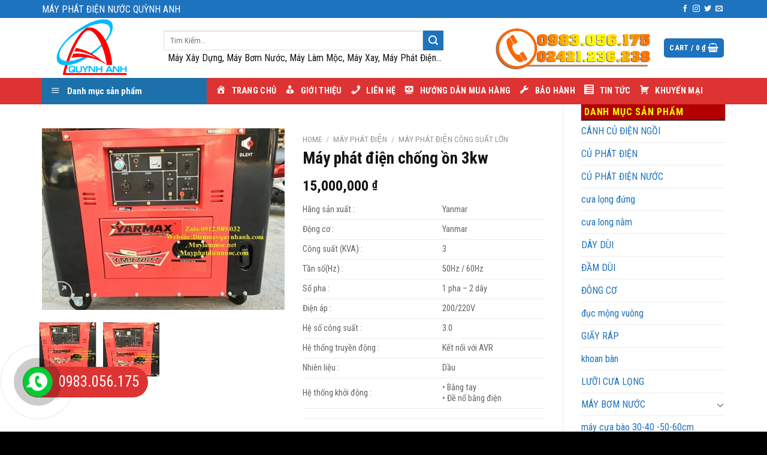

--- FILE ---
content_type: text/html; charset=UTF-8
request_url: https://mayphatdiennuoc.com/san-pham/may-phat-dien-chong-on-3kw/
body_size: 25381
content:
<!DOCTYPE html>
<!--[if IE 9 ]><html lang="vi" class="ie9 loading-site no-js"> <![endif]-->
<!--[if IE 8 ]><html lang="vi" class="ie8 loading-site no-js"> <![endif]-->
<!--[if (gte IE 9)|!(IE)]><!--><html lang="vi" class="loading-site no-js"> <!--<![endif]--><head><meta charset="UTF-8" /><link data-optimized="2" rel="stylesheet" href="https://mayphatdiennuoc.com/wp-content/litespeed/css/bd95c2b8fa1d9895a7db7dc54bee6641.css?ver=32514" /><link rel="profile" href="https://gmpg.org/xfn/11" /><link rel="pingback" href="" /> <script>(function(html){html.className = html.className.replace(/\bno-js\b/,'js')})(document.documentElement);</script> <title>Máy phát điện chống ồn 3kw &#8211; Máy Phát Điện Nước Quỳnh Anh</title><meta name='robots' content='max-image-preview:large' /><style>img:is([sizes="auto" i], [sizes^="auto," i]) { contain-intrinsic-size: 3000px 1500px }</style><meta name="viewport" content="width=device-width, initial-scale=1, maximum-scale=1" /><link rel='dns-prefetch' href='//ajax.googleapis.com' /><link rel='dns-prefetch' href='//cdnjs.cloudflare.com' /><link rel='dns-prefetch' href='//use.fontawesome.com' /><link rel='dns-prefetch' href='//fonts.googleapis.com' /><link rel="alternate" type="application/rss+xml" title="Dòng thông tin Máy Phát Điện Nước Quỳnh Anh &raquo;" href="https://mayphatdiennuoc.com/feed/" /><link rel="alternate" type="application/rss+xml" title="Máy Phát Điện Nước Quỳnh Anh &raquo; Dòng bình luận" href="https://mayphatdiennuoc.com/comments/feed/" /><style id='classic-theme-styles-inline-css' type='text/css'>/*! This file is auto-generated */
.wp-block-button__link{color:#fff;background-color:#32373c;border-radius:9999px;box-shadow:none;text-decoration:none;padding:calc(.667em + 2px) calc(1.333em + 2px);font-size:1.125em}.wp-block-file__button{background:#32373c;color:#fff;text-decoration:none}</style><style id='global-styles-inline-css' type='text/css'>:root{--wp--preset--aspect-ratio--square: 1;--wp--preset--aspect-ratio--4-3: 4/3;--wp--preset--aspect-ratio--3-4: 3/4;--wp--preset--aspect-ratio--3-2: 3/2;--wp--preset--aspect-ratio--2-3: 2/3;--wp--preset--aspect-ratio--16-9: 16/9;--wp--preset--aspect-ratio--9-16: 9/16;--wp--preset--color--black: #000000;--wp--preset--color--cyan-bluish-gray: #abb8c3;--wp--preset--color--white: #ffffff;--wp--preset--color--pale-pink: #f78da7;--wp--preset--color--vivid-red: #cf2e2e;--wp--preset--color--luminous-vivid-orange: #ff6900;--wp--preset--color--luminous-vivid-amber: #fcb900;--wp--preset--color--light-green-cyan: #7bdcb5;--wp--preset--color--vivid-green-cyan: #00d084;--wp--preset--color--pale-cyan-blue: #8ed1fc;--wp--preset--color--vivid-cyan-blue: #0693e3;--wp--preset--color--vivid-purple: #9b51e0;--wp--preset--gradient--vivid-cyan-blue-to-vivid-purple: linear-gradient(135deg,rgba(6,147,227,1) 0%,rgb(155,81,224) 100%);--wp--preset--gradient--light-green-cyan-to-vivid-green-cyan: linear-gradient(135deg,rgb(122,220,180) 0%,rgb(0,208,130) 100%);--wp--preset--gradient--luminous-vivid-amber-to-luminous-vivid-orange: linear-gradient(135deg,rgba(252,185,0,1) 0%,rgba(255,105,0,1) 100%);--wp--preset--gradient--luminous-vivid-orange-to-vivid-red: linear-gradient(135deg,rgba(255,105,0,1) 0%,rgb(207,46,46) 100%);--wp--preset--gradient--very-light-gray-to-cyan-bluish-gray: linear-gradient(135deg,rgb(238,238,238) 0%,rgb(169,184,195) 100%);--wp--preset--gradient--cool-to-warm-spectrum: linear-gradient(135deg,rgb(74,234,220) 0%,rgb(151,120,209) 20%,rgb(207,42,186) 40%,rgb(238,44,130) 60%,rgb(251,105,98) 80%,rgb(254,248,76) 100%);--wp--preset--gradient--blush-light-purple: linear-gradient(135deg,rgb(255,206,236) 0%,rgb(152,150,240) 100%);--wp--preset--gradient--blush-bordeaux: linear-gradient(135deg,rgb(254,205,165) 0%,rgb(254,45,45) 50%,rgb(107,0,62) 100%);--wp--preset--gradient--luminous-dusk: linear-gradient(135deg,rgb(255,203,112) 0%,rgb(199,81,192) 50%,rgb(65,88,208) 100%);--wp--preset--gradient--pale-ocean: linear-gradient(135deg,rgb(255,245,203) 0%,rgb(182,227,212) 50%,rgb(51,167,181) 100%);--wp--preset--gradient--electric-grass: linear-gradient(135deg,rgb(202,248,128) 0%,rgb(113,206,126) 100%);--wp--preset--gradient--midnight: linear-gradient(135deg,rgb(2,3,129) 0%,rgb(40,116,252) 100%);--wp--preset--font-size--small: 13px;--wp--preset--font-size--medium: 20px;--wp--preset--font-size--large: 36px;--wp--preset--font-size--x-large: 42px;--wp--preset--spacing--20: 0.44rem;--wp--preset--spacing--30: 0.67rem;--wp--preset--spacing--40: 1rem;--wp--preset--spacing--50: 1.5rem;--wp--preset--spacing--60: 2.25rem;--wp--preset--spacing--70: 3.38rem;--wp--preset--spacing--80: 5.06rem;--wp--preset--shadow--natural: 6px 6px 9px rgba(0, 0, 0, 0.2);--wp--preset--shadow--deep: 12px 12px 50px rgba(0, 0, 0, 0.4);--wp--preset--shadow--sharp: 6px 6px 0px rgba(0, 0, 0, 0.2);--wp--preset--shadow--outlined: 6px 6px 0px -3px rgba(255, 255, 255, 1), 6px 6px rgba(0, 0, 0, 1);--wp--preset--shadow--crisp: 6px 6px 0px rgba(0, 0, 0, 1);}:where(.is-layout-flex){gap: 0.5em;}:where(.is-layout-grid){gap: 0.5em;}body .is-layout-flex{display: flex;}.is-layout-flex{flex-wrap: wrap;align-items: center;}.is-layout-flex > :is(*, div){margin: 0;}body .is-layout-grid{display: grid;}.is-layout-grid > :is(*, div){margin: 0;}:where(.wp-block-columns.is-layout-flex){gap: 2em;}:where(.wp-block-columns.is-layout-grid){gap: 2em;}:where(.wp-block-post-template.is-layout-flex){gap: 1.25em;}:where(.wp-block-post-template.is-layout-grid){gap: 1.25em;}.has-black-color{color: var(--wp--preset--color--black) !important;}.has-cyan-bluish-gray-color{color: var(--wp--preset--color--cyan-bluish-gray) !important;}.has-white-color{color: var(--wp--preset--color--white) !important;}.has-pale-pink-color{color: var(--wp--preset--color--pale-pink) !important;}.has-vivid-red-color{color: var(--wp--preset--color--vivid-red) !important;}.has-luminous-vivid-orange-color{color: var(--wp--preset--color--luminous-vivid-orange) !important;}.has-luminous-vivid-amber-color{color: var(--wp--preset--color--luminous-vivid-amber) !important;}.has-light-green-cyan-color{color: var(--wp--preset--color--light-green-cyan) !important;}.has-vivid-green-cyan-color{color: var(--wp--preset--color--vivid-green-cyan) !important;}.has-pale-cyan-blue-color{color: var(--wp--preset--color--pale-cyan-blue) !important;}.has-vivid-cyan-blue-color{color: var(--wp--preset--color--vivid-cyan-blue) !important;}.has-vivid-purple-color{color: var(--wp--preset--color--vivid-purple) !important;}.has-black-background-color{background-color: var(--wp--preset--color--black) !important;}.has-cyan-bluish-gray-background-color{background-color: var(--wp--preset--color--cyan-bluish-gray) !important;}.has-white-background-color{background-color: var(--wp--preset--color--white) !important;}.has-pale-pink-background-color{background-color: var(--wp--preset--color--pale-pink) !important;}.has-vivid-red-background-color{background-color: var(--wp--preset--color--vivid-red) !important;}.has-luminous-vivid-orange-background-color{background-color: var(--wp--preset--color--luminous-vivid-orange) !important;}.has-luminous-vivid-amber-background-color{background-color: var(--wp--preset--color--luminous-vivid-amber) !important;}.has-light-green-cyan-background-color{background-color: var(--wp--preset--color--light-green-cyan) !important;}.has-vivid-green-cyan-background-color{background-color: var(--wp--preset--color--vivid-green-cyan) !important;}.has-pale-cyan-blue-background-color{background-color: var(--wp--preset--color--pale-cyan-blue) !important;}.has-vivid-cyan-blue-background-color{background-color: var(--wp--preset--color--vivid-cyan-blue) !important;}.has-vivid-purple-background-color{background-color: var(--wp--preset--color--vivid-purple) !important;}.has-black-border-color{border-color: var(--wp--preset--color--black) !important;}.has-cyan-bluish-gray-border-color{border-color: var(--wp--preset--color--cyan-bluish-gray) !important;}.has-white-border-color{border-color: var(--wp--preset--color--white) !important;}.has-pale-pink-border-color{border-color: var(--wp--preset--color--pale-pink) !important;}.has-vivid-red-border-color{border-color: var(--wp--preset--color--vivid-red) !important;}.has-luminous-vivid-orange-border-color{border-color: var(--wp--preset--color--luminous-vivid-orange) !important;}.has-luminous-vivid-amber-border-color{border-color: var(--wp--preset--color--luminous-vivid-amber) !important;}.has-light-green-cyan-border-color{border-color: var(--wp--preset--color--light-green-cyan) !important;}.has-vivid-green-cyan-border-color{border-color: var(--wp--preset--color--vivid-green-cyan) !important;}.has-pale-cyan-blue-border-color{border-color: var(--wp--preset--color--pale-cyan-blue) !important;}.has-vivid-cyan-blue-border-color{border-color: var(--wp--preset--color--vivid-cyan-blue) !important;}.has-vivid-purple-border-color{border-color: var(--wp--preset--color--vivid-purple) !important;}.has-vivid-cyan-blue-to-vivid-purple-gradient-background{background: var(--wp--preset--gradient--vivid-cyan-blue-to-vivid-purple) !important;}.has-light-green-cyan-to-vivid-green-cyan-gradient-background{background: var(--wp--preset--gradient--light-green-cyan-to-vivid-green-cyan) !important;}.has-luminous-vivid-amber-to-luminous-vivid-orange-gradient-background{background: var(--wp--preset--gradient--luminous-vivid-amber-to-luminous-vivid-orange) !important;}.has-luminous-vivid-orange-to-vivid-red-gradient-background{background: var(--wp--preset--gradient--luminous-vivid-orange-to-vivid-red) !important;}.has-very-light-gray-to-cyan-bluish-gray-gradient-background{background: var(--wp--preset--gradient--very-light-gray-to-cyan-bluish-gray) !important;}.has-cool-to-warm-spectrum-gradient-background{background: var(--wp--preset--gradient--cool-to-warm-spectrum) !important;}.has-blush-light-purple-gradient-background{background: var(--wp--preset--gradient--blush-light-purple) !important;}.has-blush-bordeaux-gradient-background{background: var(--wp--preset--gradient--blush-bordeaux) !important;}.has-luminous-dusk-gradient-background{background: var(--wp--preset--gradient--luminous-dusk) !important;}.has-pale-ocean-gradient-background{background: var(--wp--preset--gradient--pale-ocean) !important;}.has-electric-grass-gradient-background{background: var(--wp--preset--gradient--electric-grass) !important;}.has-midnight-gradient-background{background: var(--wp--preset--gradient--midnight) !important;}.has-small-font-size{font-size: var(--wp--preset--font-size--small) !important;}.has-medium-font-size{font-size: var(--wp--preset--font-size--medium) !important;}.has-large-font-size{font-size: var(--wp--preset--font-size--large) !important;}.has-x-large-font-size{font-size: var(--wp--preset--font-size--x-large) !important;}
:where(.wp-block-post-template.is-layout-flex){gap: 1.25em;}:where(.wp-block-post-template.is-layout-grid){gap: 1.25em;}
:where(.wp-block-columns.is-layout-flex){gap: 2em;}:where(.wp-block-columns.is-layout-grid){gap: 2em;}
:root :where(.wp-block-pullquote){font-size: 1.5em;line-height: 1.6;}</style><style id='woocommerce-inline-inline-css' type='text/css'>.woocommerce form .form-row .required { visibility: visible; }</style><link rel='stylesheet' id='font-awesome-official-css' href='https://use.fontawesome.com/releases/v5.8.2/css/all.css' type='text/css' media='all' integrity="sha384-oS3vJWv+0UjzBfQzYUhtDYW+Pj2yciDJxpsK1OYPAYjqT085Qq/1cq5FLXAZQ7Ay" crossorigin="anonymous" /><link rel='stylesheet' id='flatsome-googlefonts-css' href='//fonts.googleapis.com/css?family=Roboto+Condensed%3Aregular%2C700%2Cregular%2C700%2Cregular&#038;display=swap&#038;ver=3.9' type='text/css' media='all' /><link rel='stylesheet' id='font-awesome-official-v4shim-css' href='https://use.fontawesome.com/releases/v5.8.2/css/v4-shims.css' type='text/css' media='all' integrity="sha384-XyBa62YmP9n5OJlz31oJcSVUqdJJ1dgQZriaAHtKZn/8Bu8KJ+PMJ/jjVGvhwvQi" crossorigin="anonymous" /><style id='font-awesome-official-v4shim-inline-css' type='text/css'>@font-face {
    font-family: "FontAwesome";
    src: url("https://use.fontawesome.com/releases/v5.8.2/webfonts/fa-brands-400.eot"),
         url("https://use.fontawesome.com/releases/v5.8.2/webfonts/fa-brands-400.eot?#iefix") format("embedded-opentype"),
         url("https://use.fontawesome.com/releases/v5.8.2/webfonts/fa-brands-400.woff2") format("woff2"),
         url("https://use.fontawesome.com/releases/v5.8.2/webfonts/fa-brands-400.woff") format("woff"),
         url("https://use.fontawesome.com/releases/v5.8.2/webfonts/fa-brands-400.ttf") format("truetype"),
         url("https://use.fontawesome.com/releases/v5.8.2/webfonts/fa-brands-400.svg#fontawesome") format("svg");
}

@font-face {
    font-family: "FontAwesome";
    src: url("https://use.fontawesome.com/releases/v5.8.2/webfonts/fa-solid-900.eot"),
         url("https://use.fontawesome.com/releases/v5.8.2/webfonts/fa-solid-900.eot?#iefix") format("embedded-opentype"),
         url("https://use.fontawesome.com/releases/v5.8.2/webfonts/fa-solid-900.woff2") format("woff2"),
         url("https://use.fontawesome.com/releases/v5.8.2/webfonts/fa-solid-900.woff") format("woff"),
         url("https://use.fontawesome.com/releases/v5.8.2/webfonts/fa-solid-900.ttf") format("truetype"),
         url("https://use.fontawesome.com/releases/v5.8.2/webfonts/fa-solid-900.svg#fontawesome") format("svg");
}

@font-face {
    font-family: "FontAwesome";
    src: url("https://use.fontawesome.com/releases/v5.8.2/webfonts/fa-regular-400.eot"),
         url("https://use.fontawesome.com/releases/v5.8.2/webfonts/fa-regular-400.eot?#iefix") format("embedded-opentype"),
         url("https://use.fontawesome.com/releases/v5.8.2/webfonts/fa-regular-400.woff2") format("woff2"),
         url("https://use.fontawesome.com/releases/v5.8.2/webfonts/fa-regular-400.woff") format("woff"),
         url("https://use.fontawesome.com/releases/v5.8.2/webfonts/fa-regular-400.ttf") format("truetype"),
         url("https://use.fontawesome.com/releases/v5.8.2/webfonts/fa-regular-400.svg#fontawesome") format("svg");
    unicode-range: U+F004-F005,U+F007,U+F017,U+F022,U+F024,U+F02E,U+F03E,U+F044,U+F057-F059,U+F06E,U+F070,U+F075,U+F07B-F07C,U+F080,U+F086,U+F089,U+F094,U+F09D,U+F0A0,U+F0A4-F0A7,U+F0C5,U+F0C7-F0C8,U+F0E0,U+F0EB,U+F0F3,U+F0F8,U+F0FE,U+F111,U+F118-F11A,U+F11C,U+F133,U+F144,U+F146,U+F14A,U+F14D-F14E,U+F150-F152,U+F15B-F15C,U+F164-F165,U+F185-F186,U+F191-F192,U+F1AD,U+F1C1-F1C9,U+F1CD,U+F1D8,U+F1E3,U+F1EA,U+F1F6,U+F1F9,U+F20A,U+F247-F249,U+F24D,U+F254-F25B,U+F25D,U+F267,U+F271-F274,U+F279,U+F28B,U+F28D,U+F2B5-F2B6,U+F2B9,U+F2BB,U+F2BD,U+F2C1-F2C2,U+F2D0,U+F2D2,U+F2DC,U+F2ED,U+F328,U+F358-F35B,U+F3A5,U+F3D1,U+F410,U+F4AD;
}</style> <script type="text/javascript" src="https://mayphatdiennuoc.com/wp-includes/js/jquery/jquery.min.js?ver=3.7.1" id="jquery-core-js"></script> <script type="text/javascript" src="https://ajax.googleapis.com/ajax/libs/jqueryui/1.12.1/jquery-ui.min.js" id="jquery-ui-js"></script> <script type="text/javascript" src="https://cdnjs.cloudflare.com/ajax/libs/jqueryui-touch-punch/0.2.3/jquery.ui.touch-punch.min.js" id="jquery.ui.touch-punch-js"></script> <link rel="https://api.w.org/" href="https://mayphatdiennuoc.com/wp-json/" /><link rel="alternate" title="JSON" type="application/json" href="https://mayphatdiennuoc.com/wp-json/wp/v2/product/9749" /><link rel="EditURI" type="application/rsd+xml" title="RSD" href="https://mayphatdiennuoc.com/xmlrpc.php?rsd" /><meta name="generator" content="WordPress 6.7.2" /><meta name="generator" content="WooCommerce 3.8.2" /><link rel="canonical" href="https://mayphatdiennuoc.com/san-pham/may-phat-dien-chong-on-3kw/" /><link rel='shortlink' href='https://mayphatdiennuoc.com/?p=9749' /><link rel="alternate" title="oNhúng (JSON)" type="application/json+oembed" href="https://mayphatdiennuoc.com/wp-json/oembed/1.0/embed?url=https%3A%2F%2Fmayphatdiennuoc.com%2Fsan-pham%2Fmay-phat-dien-chong-on-3kw%2F" /><link rel="alternate" title="oNhúng (XML)" type="text/xml+oembed" href="https://mayphatdiennuoc.com/wp-json/oembed/1.0/embed?url=https%3A%2F%2Fmayphatdiennuoc.com%2Fsan-pham%2Fmay-phat-dien-chong-on-3kw%2F&#038;format=xml" /><style>.bg{opacity: 0; transition: opacity 1s; -webkit-transition: opacity 1s;} .bg-loaded{opacity: 1;}</style><!--[if IE]><link rel="stylesheet" type="text/css" href="https://mayphatdiennuoc.com/wp-content/themes/flatsome/assets/css/ie-fallback.css"><script src="//cdnjs.cloudflare.com/ajax/libs/html5shiv/3.6.1/html5shiv.js"></script><script>var head = document.getElementsByTagName('head')[0],style = document.createElement('style');style.type = 'text/css';style.styleSheet.cssText = ':before,:after{content:none !important';head.appendChild(style);setTimeout(function(){head.removeChild(style);}, 0);</script><script src="https://mayphatdiennuoc.com/wp-content/themes/flatsome/assets/libs/ie-flexibility.js"></script><![endif]-->	<noscript><style>.woocommerce-product-gallery{ opacity: 1 !important; }</style></noscript><style id="custom-css" type="text/css">:root {--primary-color: #1e73be;}.full-width .ubermenu-nav, .container, .row{max-width: 1170px}.row.row-collapse{max-width: 1140px}.row.row-small{max-width: 1162.5px}.row.row-large{max-width: 1200px}body.framed, body.framed header, body.framed .header-wrapper, body.boxed, body.boxed header, body.boxed .header-wrapper, body.boxed .is-sticky-section{ max-width: 1200px}.header-main{height: 100px}#logo img{max-height: 100px}#logo{width:173px;}.header-bottom{min-height: 40px}.header-top{min-height: 30px}.has-transparent + .page-title:first-of-type,.has-transparent + #main > .page-title,.has-transparent + #main > div > .page-title,.has-transparent + #main .page-header-wrapper:first-of-type .page-title{padding-top: 180px;}.header.show-on-scroll,.stuck .header-main{height:70px!important}.stuck #logo img{max-height: 70px!important}.search-form{ width: 85%;}.header-bottom {background-color: #dd3333}.stuck .header-main .nav > li > a{line-height: 50px }.header-bottom-nav > li > a{line-height: 16px }@media (max-width: 549px) {.header-main{height: 70px}#logo img{max-height: 70px}}.nav-dropdown{font-size:100%}/* Color */.accordion-title.active, .has-icon-bg .icon .icon-inner,.logo a, .primary.is-underline, .primary.is-link, .badge-outline .badge-inner, .nav-outline > li.active> a,.nav-outline >li.active > a, .cart-icon strong,[data-color='primary'], .is-outline.primary{color: #1e73be;}/* Color !important */[data-text-color="primary"]{color: #1e73be!important;}/* Background Color */[data-text-bg="primary"]{background-color: #1e73be;}/* Background */.scroll-to-bullets a,.featured-title, .label-new.menu-item > a:after, .nav-pagination > li > .current,.nav-pagination > li > span:hover,.nav-pagination > li > a:hover,.has-hover:hover .badge-outline .badge-inner,button[type="submit"], .button.wc-forward:not(.checkout):not(.checkout-button), .button.submit-button, .button.primary:not(.is-outline),.featured-table .title,.is-outline:hover, .has-icon:hover .icon-label,.nav-dropdown-bold .nav-column li > a:hover, .nav-dropdown.nav-dropdown-bold > li > a:hover, .nav-dropdown-bold.dark .nav-column li > a:hover, .nav-dropdown.nav-dropdown-bold.dark > li > a:hover, .is-outline:hover, .tagcloud a:hover,.grid-tools a, input[type='submit']:not(.is-form), .box-badge:hover .box-text, input.button.alt,.nav-box > li > a:hover,.nav-box > li.active > a,.nav-pills > li.active > a ,.current-dropdown .cart-icon strong, .cart-icon:hover strong, .nav-line-bottom > li > a:before, .nav-line-grow > li > a:before, .nav-line > li > a:before,.banner, .header-top, .slider-nav-circle .flickity-prev-next-button:hover svg, .slider-nav-circle .flickity-prev-next-button:hover .arrow, .primary.is-outline:hover, .button.primary:not(.is-outline), input[type='submit'].primary, input[type='submit'].primary, input[type='reset'].button, input[type='button'].primary, .badge-inner{background-color: #1e73be;}/* Border */.nav-vertical.nav-tabs > li.active > a,.scroll-to-bullets a.active,.nav-pagination > li > .current,.nav-pagination > li > span:hover,.nav-pagination > li > a:hover,.has-hover:hover .badge-outline .badge-inner,.accordion-title.active,.featured-table,.is-outline:hover, .tagcloud a:hover,blockquote, .has-border, .cart-icon strong:after,.cart-icon strong,.blockUI:before, .processing:before,.loading-spin, .slider-nav-circle .flickity-prev-next-button:hover svg, .slider-nav-circle .flickity-prev-next-button:hover .arrow, .primary.is-outline:hover{border-color: #1e73be}.nav-tabs > li.active > a{border-top-color: #1e73be}.widget_shopping_cart_content .blockUI.blockOverlay:before { border-left-color: #1e73be }.woocommerce-checkout-review-order .blockUI.blockOverlay:before { border-left-color: #1e73be }/* Fill */.slider .flickity-prev-next-button:hover svg,.slider .flickity-prev-next-button:hover .arrow{fill: #1e73be;}body{font-size: 100%;}@media screen and (max-width: 549px){body{font-size: 100%;}}body{font-family:"Roboto Condensed", sans-serif}body{font-weight: 0}body{color: #141414}.nav > li > a {font-family:"Roboto Condensed", sans-serif;}.nav > li > a {font-weight: 700;}h1,h2,h3,h4,h5,h6,.heading-font, .off-canvas-center .nav-sidebar.nav-vertical > li > a{font-family: "Roboto Condensed", sans-serif;}h1,h2,h3,h4,h5,h6,.heading-font,.banner h1,.banner h2{font-weight: 700;}h1,h2,h3,h4,h5,h6,.heading-font{color: #141414;}.alt-font{font-family: "Roboto Condensed", sans-serif;}.alt-font{font-weight: 0!important;}.header:not(.transparent) .header-bottom-nav.nav > li > a{color: #ffffff;}.header:not(.transparent) .header-bottom-nav.nav > li > a:hover,.header:not(.transparent) .header-bottom-nav.nav > li.active > a,.header:not(.transparent) .header-bottom-nav.nav > li.current > a,.header:not(.transparent) .header-bottom-nav.nav > li > a.active,.header:not(.transparent) .header-bottom-nav.nav > li > a.current{color: #eeee22;}.header-bottom-nav.nav-line-bottom > li > a:before,.header-bottom-nav.nav-line-grow > li > a:before,.header-bottom-nav.nav-line > li > a:before,.header-bottom-nav.nav-box > li > a:hover,.header-bottom-nav.nav-box > li.active > a,.header-bottom-nav.nav-pills > li > a:hover,.header-bottom-nav.nav-pills > li.active > a{color:#FFF!important;background-color: #eeee22;}a{color: #1e73be;}a:hover{color: #0a0a0a;}.tagcloud a:hover{border-color: #0a0a0a;background-color: #0a0a0a;}.products.has-equal-box-heights .box-image {padding-top: 100%;}.shop-page-title.featured-title .title-bg{ background-image: url(https://mayphatdiennuoc.com/wp-content/uploads/2018/12/Máy-phát-điện-chống-ồn-6.5-kw.jpg)!important;}@media screen and (min-width: 550px){.products .box-vertical .box-image{min-width: 300px!important;width: 300px!important;}}.footer-2{background-image: url('https://noithattanbinh.manhan.vn/wp-content/uploads/sites/5/2019/05/footer-map-1.png');}.footer-2{background-color: #474747}.absolute-footer, html{background-color: #000000}/* Custom CSS */#mega_menu > li > a {position: relative;padding-left: 15px;}body {overflow :hidden ;}.row-small>.flickity-viewport>.flickity-slider>.col, .row-small>.col {padding: 5px;margin-bottom: 0;}#wide-nav > .flex-row > .flex-left {width: 25%;min-width: 275px;max-width: 275px;margin-right: 15px;}.nav-dropdown>li.nav-dropdown-col{display:block}.nav-dropdown{border:1px solid #ddd; padding:0}.nav-dropdown .nav-dropdown-col>a, .nav-dropdown li a{font-weight:normal !important; text-transform:none !important;font-size:15px; font-weight:500}.nav-dropdown .nav-dropdown-col>ul li:hover{background:#19b5b5}.nav-dropdown-default>li:hover>a, .nav-dropdown .nav-dropdown-col>ul li:hover>a{color:white}.nav-dropdown-default>li:hover{background:#19b5b5}.nav-dropdown-default>li>a{border-bottom:0 !important}.nav-dropdown-has-arrow li.has-dropdown:before{border-width: 10px;margin-left: -10px;}.nav-dropdown .nav-dropdown-col>ul{border: 1px solid #d2d2d2;margin-top:-40px;box-shadow: 2px 2px 5px #828282;display:none;position: absolute;left: 100%;z-index: 9;background: white;min-width: 240px;}.nav-dropdown>li.nav-dropdown-col{width:100%;border-right:0}.nav-dropdown .nav-dropdown-col>ul li a{padding:10px;text-transform: none;color:black}.nav-dropdown>li>a {color: rgb(0, 0, 0);transition: all .2s;}.header-nav li.nav-dropdown-col:hover >ul{display:block !important}img.size-full.alignnone {margin-bottom: 2px;}.section-title-bold-center span, .section-title-bold span {border: 2px solid rgba(0,0,0,0.1);padding: .3em .8em;background: #b20000;}.call-now-button .call-text {color: #eeee22;font-size: 25px;}span.widget-title {font-size: 1em;font-weight: 600;background: #b20000;padding: 5px;color: #ffff00;display: block;box-shadow: 0 1px 1px black;}.is-divider {height: 0px;display: block;background-color: rgba(0,0,0,0.1);margin: 1em 0 0em;width: 100%;max-width: 30px;}.widget .is-divider {margin-top: 0px;}.label-new.menu-item > a:after{content:"New";}.label-hot.menu-item > a:after{content:"Hot";}.label-sale.menu-item > a:after{content:"Sale";}.label-popular.menu-item > a:after{content:"Popular";}</style><style type="text/css" id="wp-custom-css">/* PART 1 - Before Lazy Load */
img[data-lazyloaded]{
    opacity: 0;
}

/* PART 2 - Upon Lazy Load */
img.litespeed-loaded{
    -webkit-transition: opacity .5s linear 0.2s;
    -moz-transition: opacity .5s linear 0.2s;
    transition: opacity .5s linear 0.2s;
    opacity: 1;
}
.box-bounce .box-text {
    padding: 15px 15px 20px;
    z-index: 1;
    min-height: 90px;
}
.box-text.text-center {
    padding-left: 5px;
    padding-right: 5px;
    min-height: 95px;
}
.box-text.text-center {
    padding-left: 5px;
    padding-right: 5px;
}
.box-text {
    padding-top: 5px;
    padding-bottom: 5px;
    position: relative;
    width: 100%;
    font-size: .9em;
}
#mega_menu li a {
    padding: 10px 15px;
    display: block;
    font-size: 16px;
}
.button, button, input, textarea, select, fieldset {
    margin-bottom: 5px;
}
.section-title-normal span {
    margin-right: 15px;
    padding-bottom: 0px;
	 padding-top: 2px;
    padding-left: 10px;
    padding-right: 10px;
    color: yellow;
    background: #dd3333;
    border-bottom: 2px solid rgba(0,0,0,0.1);
    margin-bottom: -2px;
}
.section-title-normal {
    border-bottom: 2px solid #dd3333;
}</style></head><body data-rsssl=1 class="product-template-default single single-product postid-9749 theme-flatsome ot-vertical-menu ot-menu-show-home woocommerce woocommerce-page woocommerce-no-js lightbox nav-dropdown-has-arrow"><a class="skip-link screen-reader-text" href="#main">Skip to content</a><div id="wrapper"><header id="header" class="header "><div class="header-wrapper"><div id="top-bar" class="header-top hide-for-sticky nav-dark"><div class="flex-row container"><div class="flex-col hide-for-medium flex-left"><ul class="nav nav-left medium-nav-center nav-small  nav-divided"><li class="html custom html_topbar_left"><font size="3">MÁY PHÁT ĐIỆN NƯỚC QUỲNH ANH</font></li></ul></div><div class="flex-col hide-for-medium flex-center"><ul class="nav nav-center nav-small  nav-divided"></ul></div><div class="flex-col hide-for-medium flex-right"><ul class="nav top-bar-nav nav-right nav-small  nav-divided"><li class="html header-social-icons ml-0"><div class="social-icons follow-icons" ><a href="/" target="_blank" data-label="Facebook"  rel="noopener noreferrer nofollow" class="icon plain facebook tooltip" title="Follow on Facebook"><i class="icon-facebook" ></i></a><a href="/" target="_blank" rel="noopener noreferrer nofollow" data-label="Instagram" class="icon plain  instagram tooltip" title="Follow on Instagram"><i class="icon-instagram" ></i></a><a href="/" target="_blank"  data-label="Twitter"  rel="noopener noreferrer nofollow" class="icon plain  twitter tooltip" title="Follow on Twitter"><i class="icon-twitter" ></i></a><a href="mailto:/" data-label="E-mail"  rel="nofollow" class="icon plain  email tooltip" title="Send us an email"><i class="icon-envelop" ></i></a></div></li></ul></div><div class="flex-col show-for-medium flex-grow"><ul class="nav nav-center nav-small mobile-nav  nav-divided"><li class="html custom html_topbar_left"><font size="3">MÁY PHÁT ĐIỆN NƯỚC QUỲNH ANH</font></li></ul></div></div></div><div id="masthead" class="header-main hide-for-sticky"><div class="header-inner flex-row container logo-left" role="navigation"><div id="logo" class="flex-col logo">
<a href="https://mayphatdiennuoc.com/" title="Máy Phát Điện Nước Quỳnh Anh" rel="home">
<img width="173" height="100" src="https://mayphatdiennuoc.com/wp-content/uploads/2019/05/logo_qa.png" class="header_logo header-logo" alt="Máy Phát Điện Nước Quỳnh Anh"/><img  width="173" height="100" src="https://mayphatdiennuoc.com/wp-content/uploads/2019/05/logo_qa.png" class="header-logo-dark" alt="Máy Phát Điện Nước Quỳnh Anh"/></a></div><div class="flex-col show-for-medium flex-left"><ul class="mobile-nav nav nav-left "></ul></div><div class="flex-col hide-for-medium flex-left
flex-grow"><ul class="header-nav header-nav-main nav nav-left  nav-uppercase" ><li class="header-search-form search-form html relative has-icon"><div class="header-search-form-wrapper"><div class="searchform-wrapper ux-search-box relative is-normal"><form role="search" method="get" class="searchform" action="https://mayphatdiennuoc.com/"><div class="flex-row relative"><div class="flex-col flex-grow">
<label class="screen-reader-text" for="woocommerce-product-search-field-0">Search for:</label>
<input type="search" id="woocommerce-product-search-field-0" class="search-field mb-0" placeholder="Tim Kiếm..." value="" name="s" />
<input type="hidden" name="post_type" value="product" /></div><div class="flex-col">
<button type="submit" value="Search" class="ux-search-submit submit-button secondary button icon mb-0">
<i class="icon-search" ></i>			</button></div></div><div class="live-search-results text-left z-top"></div></form></div></div></li><li class="html custom html_topbar_right"><center><font size="3">Máy Xây Dựng, Máy Bơm Nước, Máy Làm Mộc, Máy Xay, Máy Phát Điện...</font></center></li></ul></div><div class="flex-col hide-for-medium flex-right"><ul class="header-nav header-nav-main nav nav-right  nav-uppercase"><li class="html custom html_nav_position_text_top"><img data-lazyloaded="1" src="[data-uri]" data-src="https://mayphatdiennuoc.com/wp-content/uploads/2019/05/hotline-tu-van.png" width="270" height="auto" /></li><li class="cart-item has-icon has-dropdown"><div class="header-button">
<a href="https://mayphatdiennuoc.com/gio-hang/" title="Cart" class="header-cart-link icon primary button round is-small"><span class="header-cart-title">
Cart   /      <span class="cart-price"><span class="woocommerce-Price-amount amount">0&nbsp;<span class="woocommerce-Price-currencySymbol">&#8363;</span></span></span>
</span><i class="icon-shopping-basket"
data-icon-label="0">
</i>
</a></div><ul class="nav-dropdown nav-dropdown-default"><li class="html widget_shopping_cart"><div class="widget_shopping_cart_content"><p class="woocommerce-mini-cart__empty-message">No products in the cart.</p></div></li></ul></li></ul></div><div class="flex-col show-for-medium flex-right"><ul class="mobile-nav nav nav-right "><li class="header-search-form search-form html relative has-icon"><div class="header-search-form-wrapper"><div class="searchform-wrapper ux-search-box relative is-normal"><form role="search" method="get" class="searchform" action="https://mayphatdiennuoc.com/"><div class="flex-row relative"><div class="flex-col flex-grow">
<label class="screen-reader-text" for="woocommerce-product-search-field-1">Search for:</label>
<input type="search" id="woocommerce-product-search-field-1" class="search-field mb-0" placeholder="Tim Kiếm..." value="" name="s" />
<input type="hidden" name="post_type" value="product" /></div><div class="flex-col">
<button type="submit" value="Search" class="ux-search-submit submit-button secondary button icon mb-0">
<i class="icon-search" ></i>			</button></div></div><div class="live-search-results text-left z-top"></div></form></div></div></li><li class="cart-item has-icon"><div class="header-button">      <a href="https://mayphatdiennuoc.com/gio-hang/" class="header-cart-link off-canvas-toggle nav-top-link icon primary button round is-small" data-open="#cart-popup" data-class="off-canvas-cart" title="Cart" data-pos="right">
<i class="icon-shopping-basket"
data-icon-label="0">
</i>
</a></div><div id="cart-popup" class="mfp-hide widget_shopping_cart"><div class="cart-popup-inner inner-padding"><div class="cart-popup-title text-center"><h4 class="uppercase">Cart</h4><div class="is-divider"></div></div><div class="widget_shopping_cart_content"><p class="woocommerce-mini-cart__empty-message">No products in the cart.</p></div><div class="cart-sidebar-content relative"></div></div></div></li><li class="nav-icon has-icon"><div class="header-button">		<a href="#" data-open="#main-menu" data-pos="left" data-bg="main-menu-overlay" data-color="" class="icon primary button round is-small" aria-label="Menu" aria-controls="main-menu" aria-expanded="false">
<i class="icon-menu" ></i>
</a></div></li></ul></div></div><div class="container"><div class="top-divider full-width"></div></div></div><div id="wide-nav" class="header-bottom wide-nav hide-for-sticky nav-dark flex-has-center hide-for-medium"><div class="flex-row container"><div class="flex-col hide-for-medium flex-left"><ul class="nav header-nav header-bottom-nav nav-left  nav-size-medium nav-uppercase"><div id="mega-menu-wrap"
class="ot-vm-click"><div id="mega-menu-title">
<i class="icon-menu"></i> Danh mục sản phẩm</div><ul id="mega_menu" class="sf-menu sf-vertical"><li id="menu-item-10096" class="menu-item menu-item-type-taxonomy menu-item-object-product_cat menu-item-10096"><a href="https://mayphatdiennuoc.com/danh-muc-san-pham/san-pham-khuyen-mai/"><i class="_mi _before dashicons dashicons-cart" aria-hidden="true"></i><span>SẢN PHẨM KHUYẾN MẠI</span></a></li><li id="menu-item-10097" class="menu-item menu-item-type-taxonomy menu-item-object-product_cat menu-item-10097"><a href="https://mayphatdiennuoc.com/danh-muc-san-pham/san-pham-ban-chay/"><i class="_mi _before dashicons dashicons-cart" aria-hidden="true"></i><span>SẢN PHẨM BÁN CHẠY</span></a></li><li id="menu-item-10089" class="menu-item menu-item-type-taxonomy menu-item-object-product_cat menu-item-10089"><a href="https://mayphatdiennuoc.com/danh-muc-san-pham/may-bom-nuoc/"><i class="_mi _before dashicons dashicons-plus" aria-hidden="true"></i><span>MÁY BƠM NƯỚC</span></a></li><li id="menu-item-10090" class="menu-item menu-item-type-taxonomy menu-item-object-product_cat menu-item-10090"><a href="https://mayphatdiennuoc.com/danh-muc-san-pham/may-lam-moc/"><i class="_mi _before dashicons dashicons-plus" aria-hidden="true"></i><span>MÁY LÀM MỘC</span></a></li><li id="menu-item-10091" class="menu-item menu-item-type-taxonomy menu-item-object-product_cat current-product-ancestor current-menu-parent current-product-parent menu-item-10091"><a href="https://mayphatdiennuoc.com/danh-muc-san-pham/may-phat-dien/"><i class="_mi _before dashicons dashicons-plus" aria-hidden="true"></i><span>MÁY PHÁT ĐIỆN</span></a></li><li id="menu-item-10092" class="menu-item menu-item-type-taxonomy menu-item-object-product_cat menu-item-10092"><a href="https://mayphatdiennuoc.com/danh-muc-san-pham/may-xay/"><i class="_mi _before dashicons dashicons-plus" aria-hidden="true"></i><span>MÁY XAY</span></a></li><li id="menu-item-10093" class="menu-item menu-item-type-taxonomy menu-item-object-product_cat menu-item-10093"><a href="https://mayphatdiennuoc.com/danh-muc-san-pham/may-xay-dung/"><i class="_mi _before dashicons dashicons-plus" aria-hidden="true"></i><span>MÁY XÂY DỰNG</span></a></li><li id="menu-item-10094" class="menu-item menu-item-type-taxonomy menu-item-object-product_cat menu-item-10094"><a href="https://mayphatdiennuoc.com/danh-muc-san-pham/san-pham-khac/"><i class="_mi _before dashicons dashicons-plus" aria-hidden="true"></i><span>SẢN PHẨM KHÁC</span></a></li></ul></div></ul></div><div class="flex-col hide-for-medium flex-center"><ul class="nav header-nav header-bottom-nav nav-center  nav-size-medium nav-uppercase"><li id="menu-item-10075" class="menu-item menu-item-type-post_type menu-item-object-page menu-item-home  menu-item-10075"><a href="https://mayphatdiennuoc.com/" class="nav-top-link"><i class="_mi _before dashicons dashicons-admin-home" aria-hidden="true"></i><span>Trang Chủ</span></a></li><li id="menu-item-10076" class="menu-item menu-item-type-post_type menu-item-object-page  menu-item-10076"><a href="https://mayphatdiennuoc.com/gioi-thieu/" class="nav-top-link"><i class="_mi _before dashicons dashicons-businessman" aria-hidden="true"></i><span>Giới Thiệu</span></a></li><li id="menu-item-10077" class="menu-item menu-item-type-post_type menu-item-object-page  menu-item-10077"><a href="https://mayphatdiennuoc.com/lien-he/" class="nav-top-link"><i class="_mi _before dashicons dashicons-phone" aria-hidden="true"></i><span>Liên Hệ</span></a></li><li id="menu-item-10078" class="menu-item menu-item-type-post_type menu-item-object-page  menu-item-10078"><a href="https://mayphatdiennuoc.com/huong-dan-mua-hang/" class="nav-top-link"><i class="_mi _before dashicons dashicons-welcome-view-site" aria-hidden="true"></i><span>Hướng Dẫn Mua Hàng</span></a></li><li id="menu-item-10085" class="menu-item menu-item-type-post_type menu-item-object-page  menu-item-10085"><a href="https://mayphatdiennuoc.com/bao-hanh/" class="nav-top-link"><i class="_mi _before dashicons dashicons-admin-tools" aria-hidden="true"></i><span>Bảo Hành</span></a></li><li id="menu-item-10079" class="menu-item menu-item-type-taxonomy menu-item-object-category  menu-item-10079"><a href="https://mayphatdiennuoc.com/category/tin-tuc/" class="nav-top-link"><i class="_mi _before dashicons dashicons-list-view" aria-hidden="true"></i><span>Tin Tức</span></a></li><li id="menu-item-10081" class="menu-item menu-item-type-taxonomy menu-item-object-category  menu-item-10081"><a href="https://mayphatdiennuoc.com/category/khuyen-mai/" class="nav-top-link"><i class="_mi _before dashicons dashicons-cart" aria-hidden="true"></i><span>Khuyến Mại</span></a></li></ul></div><div class="flex-col hide-for-medium flex-right flex-grow"><ul class="nav header-nav header-bottom-nav nav-right  nav-size-medium nav-uppercase"></ul></div></div></div><div class="header-bg-container fill"><div class="header-bg-image fill"></div><div class="header-bg-color fill"></div></div></div></header><main id="main" class=""><div class="shop-container"><div class="container"><div class="woocommerce-notices-wrapper"></div></div><div id="product-9749" class="product type-product post-9749 status-publish first instock product_cat-may-phat-dien product_cat-may-phat-dien-cong-suat-lon has-post-thumbnail shipping-taxable purchasable product-type-simple"><div class="row content-row row-divided row-large row-reverse"><div id="product-sidebar" class="col large-3 hide-for-medium shop-sidebar "><aside id="woocommerce_product_categories-4" class="widget woocommerce widget_product_categories"><span class="widget-title shop-sidebar">Danh mục sản phẩm</span><div class="is-divider small"></div><ul class="product-categories"><li class="cat-item cat-item-141"><a href="https://mayphatdiennuoc.com/danh-muc-san-pham/canh-cu-dien-ngoi/">CÁNH CỦ ĐIỆN NGỒI</a></li><li class="cat-item cat-item-138"><a href="https://mayphatdiennuoc.com/danh-muc-san-pham/cu-phat-dien/">CỦ PHÁT ĐIỆN</a></li><li class="cat-item cat-item-133"><a href="https://mayphatdiennuoc.com/danh-muc-san-pham/cu-phat-dien-nuoc/">CỦ PHÁT ĐIỆN NƯỚC</a></li><li class="cat-item cat-item-123"><a href="https://mayphatdiennuoc.com/danh-muc-san-pham/cua-long/">cưa lọng đứng</a></li><li class="cat-item cat-item-122"><a href="https://mayphatdiennuoc.com/danh-muc-san-pham/cua-long-nam/">cưa long nằm</a></li><li class="cat-item cat-item-130"><a href="https://mayphatdiennuoc.com/danh-muc-san-pham/day-dui/">DÂY DÙI</a></li><li class="cat-item cat-item-132"><a href="https://mayphatdiennuoc.com/danh-muc-san-pham/dam-dui/">ĐẦM DÙI</a></li><li class="cat-item cat-item-131"><a href="https://mayphatdiennuoc.com/danh-muc-san-pham/dong-co/">ĐÔNG CƠ</a></li><li class="cat-item cat-item-136"><a href="https://mayphatdiennuoc.com/danh-muc-san-pham/duc-mong-vuong/">đục mộng vuông</a></li><li class="cat-item cat-item-142"><a href="https://mayphatdiennuoc.com/danh-muc-san-pham/giay-rap/">GIẤY RÁP</a></li><li class="cat-item cat-item-124"><a href="https://mayphatdiennuoc.com/danh-muc-san-pham/khoan-ban/">khoan bàn</a></li><li class="cat-item cat-item-140"><a href="https://mayphatdiennuoc.com/danh-muc-san-pham/luoi-cua-long/">LƯỠI CƯA LỌNG</a></li><li class="cat-item cat-item-24 cat-parent"><a href="https://mayphatdiennuoc.com/danh-muc-san-pham/may-bom-nuoc/">MÁY BƠM NƯỚC</a><ul class='children'><li class="cat-item cat-item-94"><a href="https://mayphatdiennuoc.com/danh-muc-san-pham/may-bom-nuoc/may-bom-ap-suat/">Máy bơm áp suất</a></li><li class="cat-item cat-item-32"><a href="https://mayphatdiennuoc.com/danh-muc-san-pham/may-bom-nuoc/may-bom-be-boi/">Máy bơm bể bơi</a></li><li class="cat-item cat-item-90"><a href="https://mayphatdiennuoc.com/danh-muc-san-pham/may-bom-nuoc/may-bom-be-ca/">Máy bơm bể cá</a></li><li class="cat-item cat-item-88"><a href="https://mayphatdiennuoc.com/danh-muc-san-pham/may-bom-nuoc/may-bom-cao-ap/">Máy bơm cao áp</a></li><li class="cat-item cat-item-62"><a href="https://mayphatdiennuoc.com/danh-muc-san-pham/may-bom-nuoc/may-bom-chua-chay/">Máy bơm chữa cháy</a></li><li class="cat-item cat-item-93"><a href="https://mayphatdiennuoc.com/danh-muc-san-pham/may-bom-nuoc/may-bom-hut-dau-mo/">Máy bơm hút dầu mỡ</a></li><li class="cat-item cat-item-91"><a href="https://mayphatdiennuoc.com/danh-muc-san-pham/may-bom-nuoc/may-bom-ly-tam/">Máy bơm ly tâm</a></li><li class="cat-item cat-item-29"><a href="https://mayphatdiennuoc.com/danh-muc-san-pham/may-bom-nuoc/may-bom-nuoc-cong-nghie%cc%a3p/">Máy bơm nước công nghiệp</a></li><li class="cat-item cat-item-31"><a href="https://mayphatdiennuoc.com/danh-muc-san-pham/may-bom-nuoc/may-bom-nuoc-di%cc%a3nh-luong/">Máy bơm nước định lượng</a></li><li class="cat-item cat-item-34"><a href="https://mayphatdiennuoc.com/danh-muc-san-pham/may-bom-nuoc/may-bom-nuoc-gia-dung/">Máy bơm nước gia dụng</a></li><li class="cat-item cat-item-25"><a href="https://mayphatdiennuoc.com/danh-muc-san-pham/may-bom-nuoc/may-bom-nuoc-ho-mong/">Máy bơm nước hố móng</a></li><li class="cat-item cat-item-35"><a href="https://mayphatdiennuoc.com/danh-muc-san-pham/may-bom-nuoc/may-bom-nuoc-hoa-chat/">Máy bơm nước hóa chất</a></li><li class="cat-item cat-item-95"><a href="https://mayphatdiennuoc.com/danh-muc-san-pham/may-bom-nuoc/may-bom-nuoc-o-to/">Máy bơm nước ô tô</a></li><li class="cat-item cat-item-36"><a href="https://mayphatdiennuoc.com/danh-muc-san-pham/may-bom-nuoc/may-bom-o-to/">Máy bơm ô tô</a></li><li class="cat-item cat-item-109"><a href="https://mayphatdiennuoc.com/danh-muc-san-pham/may-bom-nuoc/may-bom-tom/">Máy bơm tõm</a></li></ul></li><li class="cat-item cat-item-120"><a href="https://mayphatdiennuoc.com/danh-muc-san-pham/may-cua-bao-30-40/">máy cưa bào 30-40 -50-60cm</a></li><li class="cat-item cat-item-119"><a href="https://mayphatdiennuoc.com/danh-muc-san-pham/may-cua-bao-quan/">máy cưa bào quấn</a></li><li class="cat-item cat-item-121"><a href="https://mayphatdiennuoc.com/danh-muc-san-pham/may-cua-bao-quan-3025/">máy cưa bào quấn 30-40-50-60cm</a></li><li class="cat-item cat-item-134"><a href="https://mayphatdiennuoc.com/danh-muc-san-pham/may-hut-bui/">MÁY HÚT BỤI</a></li><li class="cat-item cat-item-37 cat-parent"><a href="https://mayphatdiennuoc.com/danh-muc-san-pham/may-lam-moc/">MÁY LÀM MỘC</a><ul class='children'><li class="cat-item cat-item-47"><a href="https://mayphatdiennuoc.com/danh-muc-san-pham/may-lam-moc/may-bao-go/">Máy bào gỗ</a></li><li class="cat-item cat-item-38"><a href="https://mayphatdiennuoc.com/danh-muc-san-pham/may-lam-moc/may-cha-bang/">Máy chà băng</a></li><li class="cat-item cat-item-40"><a href="https://mayphatdiennuoc.com/danh-muc-san-pham/may-lam-moc/may-cha-nham/">Máy chà nhám</a></li><li class="cat-item cat-item-89"><a href="https://mayphatdiennuoc.com/danh-muc-san-pham/may-lam-moc/may-cha-nham-dia/">Máy chà nhám đĩa</a></li><li class="cat-item cat-item-96"><a href="https://mayphatdiennuoc.com/danh-muc-san-pham/may-lam-moc/may-cha-nham-rung/">Máy chà nhám rung</a></li><li class="cat-item cat-item-46"><a href="https://mayphatdiennuoc.com/danh-muc-san-pham/may-lam-moc/may-chuot-tron/">Máy chuốt tròn</a></li><li class="cat-item cat-item-43"><a href="https://mayphatdiennuoc.com/danh-muc-san-pham/may-lam-moc/may-cua-ban/">Máy cưa bàn</a></li><li class="cat-item cat-item-72"><a href="https://mayphatdiennuoc.com/danh-muc-san-pham/may-lam-moc/may-cua-ban-truot/">Máy cưa bàn trượt</a></li><li class="cat-item cat-item-39"><a href="https://mayphatdiennuoc.com/danh-muc-san-pham/may-lam-moc/may-cua-dia/">Máy cưa đĩa</a></li><li class="cat-item cat-item-74"><a href="https://mayphatdiennuoc.com/danh-muc-san-pham/may-lam-moc/may-cua-long/">Máy cưa lọng</a></li><li class="cat-item cat-item-45"><a href="https://mayphatdiennuoc.com/danh-muc-san-pham/may-lam-moc/may-cua-xich/">Máy cưa xích</a></li><li class="cat-item cat-item-100"><a href="https://mayphatdiennuoc.com/danh-muc-san-pham/may-lam-moc/may-ghep-mong/">Máy ghép mộng</a></li><li class="cat-item cat-item-42"><a href="https://mayphatdiennuoc.com/danh-muc-san-pham/may-lam-moc/may-phay-truc-dung/">Máy phay trục đứng</a></li><li class="cat-item cat-item-102"><a href="https://mayphatdiennuoc.com/danh-muc-san-pham/may-lam-moc/may-tien-go/">Máy tiện gỗ</a></li></ul></li><li class="cat-item cat-item-15"><a href="https://mayphatdiennuoc.com/danh-muc-san-pham/chua-phan-loai/">máy làm mộc</a></li><li class="cat-item cat-item-143"><a href="https://mayphatdiennuoc.com/danh-muc-san-pham/may-nen-khi/">MÁY NÉN KHÍ</a></li><li class="cat-item cat-item-59 cat-parent current-cat-parent"><a href="https://mayphatdiennuoc.com/danh-muc-san-pham/may-phat-dien/">MÁY PHÁT ĐIỆN</a><ul class='children'><li class="cat-item cat-item-61"><a href="https://mayphatdiennuoc.com/danh-muc-san-pham/may-phat-dien/may-phat-dien-chong-on/">Máy phát điện chống ồn</a></li><li class="cat-item cat-item-60 current-cat"><a href="https://mayphatdiennuoc.com/danh-muc-san-pham/may-phat-dien/may-phat-dien-cong-suat-lon/">Máy phát điện công suất lớn</a></li></ul></li><li class="cat-item cat-item-117"><a href="https://mayphatdiennuoc.com/danh-muc-san-pham/may-phat-dien-cong-nghien/">máy phát điện công nghiện</a></li><li class="cat-item cat-item-48 cat-parent"><a href="https://mayphatdiennuoc.com/danh-muc-san-pham/may-xay/">MÁY XAY</a><ul class='children'><li class="cat-item cat-item-55"><a href="https://mayphatdiennuoc.com/danh-muc-san-pham/may-xay/may-can-bot/">Máy cán bột</a></li><li class="cat-item cat-item-70"><a href="https://mayphatdiennuoc.com/danh-muc-san-pham/may-xay/may-can-bot-nghien-bot-xay-bot/">Máy cán bột (nghiền bột, xay bột)</a></li><li class="cat-item cat-item-56"><a href="https://mayphatdiennuoc.com/danh-muc-san-pham/may-xay/may-nghien-nguyen-lieu/">Máy nghiền nguyên liệu</a></li><li class="cat-item cat-item-58"><a href="https://mayphatdiennuoc.com/danh-muc-san-pham/may-xay/may-nghien-thuc-an-chan-nuoi/">Máy nghiền thức ăn chăn nuôi</a></li><li class="cat-item cat-item-57"><a href="https://mayphatdiennuoc.com/danh-muc-san-pham/may-xay/may-thai-rau-cu/">Máy thái rau củ</a></li><li class="cat-item cat-item-49"><a href="https://mayphatdiennuoc.com/danh-muc-san-pham/may-xay/may-xay-bot-sieu-min/">Máy xay bột siêu mịn</a></li><li class="cat-item cat-item-53"><a href="https://mayphatdiennuoc.com/danh-muc-san-pham/may-xay/may-xay-dau-nanh/">Máy xay đậu nành</a></li><li class="cat-item cat-item-50"><a href="https://mayphatdiennuoc.com/danh-muc-san-pham/may-xay/may-xay-dau-nanh-da-nang/">Máy xay đậu nành đa năng</a></li><li class="cat-item cat-item-54"><a href="https://mayphatdiennuoc.com/danh-muc-san-pham/may-xay/may-xay-nhuyen-thit/">Máy xay nhuyễn thịt</a></li><li class="cat-item cat-item-82"><a href="https://mayphatdiennuoc.com/danh-muc-san-pham/may-xay/may-xay-thu%cc%a3c-pham/">Máy xay thực phẩm</a></li></ul></li><li class="cat-item cat-item-16 cat-parent"><a href="https://mayphatdiennuoc.com/danh-muc-san-pham/may-xay-dung/">MÁY XÂY DỰNG</a><ul class='children'><li class="cat-item cat-item-85"><a href="https://mayphatdiennuoc.com/danh-muc-san-pham/may-xay-dung/do%cc%a3ng-co-dien/">Động cơ điện</a></li><li class="cat-item cat-item-87"><a href="https://mayphatdiennuoc.com/danh-muc-san-pham/may-xay-dung/may-cat-be-tong/">Máy cắt bê tông</a></li><li class="cat-item cat-item-22"><a href="https://mayphatdiennuoc.com/danh-muc-san-pham/may-xay-dung/may-cat-da-nang/">Máy cắt đa năng</a></li><li class="cat-item cat-item-84"><a href="https://mayphatdiennuoc.com/danh-muc-san-pham/may-xay-dung/may-cat-gach/">Máy cắt gạch</a></li><li class="cat-item cat-item-76"><a href="https://mayphatdiennuoc.com/danh-muc-san-pham/may-xay-dung/may-cat-nhom/">Máy cắt nhôm</a></li><li class="cat-item cat-item-78"><a href="https://mayphatdiennuoc.com/danh-muc-san-pham/may-xay-dung/may-cat-sat/">Máy cắt sắt</a></li><li class="cat-item cat-item-79"><a href="https://mayphatdiennuoc.com/danh-muc-san-pham/may-xay-dung/may-cat-sat-thuy-luc/">Máy cắt sắt thủy lực</a></li><li class="cat-item cat-item-97"><a href="https://mayphatdiennuoc.com/danh-muc-san-pham/may-xay-dung/may-cat-tuong/">Máy cắt tường</a></li><li class="cat-item cat-item-23"><a href="https://mayphatdiennuoc.com/danh-muc-san-pham/may-xay-dung/may-cha-tuong/">Máy chà tường</a></li><li class="cat-item cat-item-28"><a href="https://mayphatdiennuoc.com/danh-muc-san-pham/may-xay-dung/may-do-laser/">Máy đo laser</a></li><li class="cat-item cat-item-75"><a href="https://mayphatdiennuoc.com/danh-muc-san-pham/may-xay-dung/may-han-nhiet/">Máy hàn nhiệt</a></li><li class="cat-item cat-item-17"><a href="https://mayphatdiennuoc.com/danh-muc-san-pham/may-xay-dung/may-khoan-ban/">Máy khoan bàn</a></li><li class="cat-item cat-item-80"><a href="https://mayphatdiennuoc.com/danh-muc-san-pham/may-xay-dung/may-khoan-be-tong/">Máy khoan bê tông</a></li><li class="cat-item cat-item-19"><a href="https://mayphatdiennuoc.com/danh-muc-san-pham/may-xay-dung/may-khoan-cam-tay/">Máy khoan cầm tay</a></li><li class="cat-item cat-item-81"><a href="https://mayphatdiennuoc.com/danh-muc-san-pham/may-xay-dung/may-khoan-rut-loi-be-tong/">Máy khoan rút lõi bê tông</a></li><li class="cat-item cat-item-21"><a href="https://mayphatdiennuoc.com/danh-muc-san-pham/may-xay-dung/may-mai-2-da/">Máy mài 2 đá</a></li><li class="cat-item cat-item-77"><a href="https://mayphatdiennuoc.com/danh-muc-san-pham/may-xay-dung/may-mai-goc/">Máy mài góc</a></li><li class="cat-item cat-item-98"><a href="https://mayphatdiennuoc.com/danh-muc-san-pham/may-xay-dung/may-mai-khuon/">Máy mài khuôn</a></li><li class="cat-item cat-item-83"><a href="https://mayphatdiennuoc.com/danh-muc-san-pham/may-xay-dung/may-mai-tha%cc%89ng/">Máy mài thẳng</a></li><li class="cat-item cat-item-99"><a href="https://mayphatdiennuoc.com/danh-muc-san-pham/may-xay-dung/may-rua-xe/">Máy rửa xe</a></li><li class="cat-item cat-item-86"><a href="https://mayphatdiennuoc.com/danh-muc-san-pham/may-xay-dung/may-thoi-khi/">Máy thổi khí</a></li><li class="cat-item cat-item-101"><a href="https://mayphatdiennuoc.com/danh-muc-san-pham/may-xay-dung/may-toi-keo/">Máy tời kéo</a></li><li class="cat-item cat-item-69"><a href="https://mayphatdiennuoc.com/danh-muc-san-pham/may-xay-dung/may-toi-nang/">Máy tời nâng</a></li><li class="cat-item cat-item-27"><a href="https://mayphatdiennuoc.com/danh-muc-san-pham/may-xay-dung/pa-lang/">Pa lăng</a></li></ul></li><li class="cat-item cat-item-139"><a href="https://mayphatdiennuoc.com/danh-muc-san-pham/may-xay-dung-2/">MÁY XÂY DỰNG</a></li><li class="cat-item cat-item-129"><a href="https://mayphatdiennuoc.com/danh-muc-san-pham/ong-bat/">ống bạt</a></li><li class="cat-item cat-item-107"><a href="https://mayphatdiennuoc.com/danh-muc-san-pham/san-pham-ban-chay/">SẢN PHẨM BÁN CHẠY</a></li><li class="cat-item cat-item-92"><a href="https://mayphatdiennuoc.com/danh-muc-san-pham/san-pham-khac/">Sản Phẩm Khác</a></li><li class="cat-item cat-item-106"><a href="https://mayphatdiennuoc.com/danh-muc-san-pham/san-pham-khuyen-mai/">SẢN PHẨM KHUYẾN MẠI</a></li></ul></aside><aside id="text-7" class="widget widget_text"><span class="widget-title shop-sidebar">Liên Hệ Với Chúng Tôi</span><div class="is-divider small"></div><div class="textwidget"><p>Quý khách có nhu cầu cần được tư vấn. Vui lòng liên hệ:</p><p><i class="fas fa-phone-volume"></i> <a href="tel:0983056175">0983.056.175</a></p><p><i class="fas fa-phone-volume"></i> <a href="tel:0912989032">0912.989.032</a></p><p><i class="fas fa-fax"></i> <a href="tel:02421236238">02421.236.238</a></p><p><i class="fas fa-map-marker-alt"></i> <a href="https://www.google.com/maps/place/33+%C4%90%C6%B0%E1%BB%9Dng+Tam+Trinh,+V%C4%A9nh+Tuy,+Ho%C3%A0ng+Mai,+H%C3%A0+N%E1%BB%99i,+Vi%E1%BB%87t+Nam/@20.995584,105.8604823,17z/data=!3m1!4b1!4m5!3m4!1s0x3135ac0fc2f16d2f:0xd2c78860acf81b86!8m2!3d20.995584!4d105.862671">33 Tam Trinh, Hoàng Mai, Hà Nội</a></p><p><i class="far fa-envelope"></i> <a href="mailto:dienmayquynhanh@gmail.com">dienmayquynhanh@gmail.com</a></p><p><a href="https://zalo.me/0983056175">Zalo: 0983056175</a></p></div></aside></div><div class="col large-9"><div class="product-main"><div class="row"><div class="large-6 col"><div class="product-images relative mb-half has-hover woocommerce-product-gallery woocommerce-product-gallery--with-images woocommerce-product-gallery--columns-4 images" data-columns="4"><div class="badge-container is-larger absolute left top z-1"></div><div class="image-tools absolute top show-on-hover right z-3"></div><figure class="woocommerce-product-gallery__wrapper product-gallery-slider slider slider-nav-small mb-half"
data-flickity-options='{
"cellAlign": "center",
"wrapAround": true,
"autoPlay": false,
"prevNextButtons":true,
"adaptiveHeight": true,
"imagesLoaded": true,
"lazyLoad": 1,
"dragThreshold" : 15,
"pageDots": false,
"rightToLeft": false       }'><div data-thumb="https://mayphatdiennuoc.com/wp-content/uploads/2018/12/Máy-phát-điện-chống-ồn-6.5-kw-100x100.jpg" class="woocommerce-product-gallery__image slide first"><a href="https://mayphatdiennuoc.com/wp-content/uploads/2018/12/Máy-phát-điện-chống-ồn-6.5-kw.jpg"><img width="500" height="375" src="https://mayphatdiennuoc.com/wp-content/uploads/2018/12/Máy-phát-điện-chống-ồn-6.5-kw.jpg" class="wp-post-image skip-lazy" alt="" title="Máy phát điện chống ồn 6.5 kw" data-caption="" data-src="https://mayphatdiennuoc.com/wp-content/uploads/2018/12/Máy-phát-điện-chống-ồn-6.5-kw.jpg" data-large_image="https://mayphatdiennuoc.com/wp-content/uploads/2018/12/Máy-phát-điện-chống-ồn-6.5-kw.jpg" data-large_image_width="500" data-large_image_height="375" decoding="async" fetchpriority="high" srcset="https://mayphatdiennuoc.com/wp-content/uploads/2018/12/Máy-phát-điện-chống-ồn-6.5-kw.jpg 500w, https://mayphatdiennuoc.com/wp-content/uploads/2018/12/Máy-phát-điện-chống-ồn-6.5-kw-24x18.jpg 24w, https://mayphatdiennuoc.com/wp-content/uploads/2018/12/Máy-phát-điện-chống-ồn-6.5-kw-36x27.jpg 36w, https://mayphatdiennuoc.com/wp-content/uploads/2018/12/Máy-phát-điện-chống-ồn-6.5-kw-48x36.jpg 48w" sizes="(max-width: 500px) 100vw, 500px" /></a></div><div data-thumb="https://mayphatdiennuoc.com/wp-content/uploads/2018/12/Máy-phát-điện-chống-ồn-6.5-kw-100x100.jpg" class="woocommerce-product-gallery__image slide"><a href="https://mayphatdiennuoc.com/wp-content/uploads/2018/12/Máy-phát-điện-chống-ồn-6.5-kw.jpg"><img width="500" height="375" src="https://mayphatdiennuoc.com/wp-content/uploads/2018/12/Máy-phát-điện-chống-ồn-6.5-kw.jpg" class="skip-lazy" alt="" title="Máy phát điện chống ồn 6.5 kw" data-caption="" data-src="https://mayphatdiennuoc.com/wp-content/uploads/2018/12/Máy-phát-điện-chống-ồn-6.5-kw.jpg" data-large_image="https://mayphatdiennuoc.com/wp-content/uploads/2018/12/Máy-phát-điện-chống-ồn-6.5-kw.jpg" data-large_image_width="500" data-large_image_height="375" decoding="async" srcset="https://mayphatdiennuoc.com/wp-content/uploads/2018/12/Máy-phát-điện-chống-ồn-6.5-kw.jpg 500w, https://mayphatdiennuoc.com/wp-content/uploads/2018/12/Máy-phát-điện-chống-ồn-6.5-kw-24x18.jpg 24w, https://mayphatdiennuoc.com/wp-content/uploads/2018/12/Máy-phát-điện-chống-ồn-6.5-kw-36x27.jpg 36w, https://mayphatdiennuoc.com/wp-content/uploads/2018/12/Máy-phát-điện-chống-ồn-6.5-kw-48x36.jpg 48w" sizes="(max-width: 500px) 100vw, 500px" /></a></div></figure><div class="image-tools absolute bottom left z-3">
<a href="#product-zoom" class="zoom-button button is-outline circle icon tooltip hide-for-small" title="Zoom">
<i class="icon-expand" ></i>    </a></div></div><div class="product-thumbnails thumbnails slider-no-arrows slider row row-small row-slider slider-nav-small small-columns-4"
data-flickity-options='{
"cellAlign": "left",
"wrapAround": false,
"autoPlay": false,
"prevNextButtons": true,
"asNavFor": ".product-gallery-slider",
"percentPosition": true,
"imagesLoaded": true,
"pageDots": false,
"rightToLeft": false,
"contain": true
}'
><div class="col is-nav-selected first">
<a>
<img data-lazyloaded="1" src="[data-uri]" data-src="https://mayphatdiennuoc.com/wp-content/uploads/2018/12/Máy-phát-điện-chống-ồn-6.5-kw-300x300.jpg" alt="" width="300" height="300" class="attachment-woocommerce_thumbnail" />        </a></div><div class="col"><a><img data-lazyloaded="1" src="[data-uri]" data-src="https://mayphatdiennuoc.com/wp-content/uploads/2018/12/Máy-phát-điện-chống-ồn-6.5-kw-300x300.jpg" alt="" width="300" height="300"  class="attachment-woocommerce_thumbnail" /></a></div></div></div><div class="product-info summary entry-summary col col-fit product-summary"><nav class="woocommerce-breadcrumb breadcrumbs uppercase"><a href="https://mayphatdiennuoc.com">Home</a> <span class="divider">&#47;</span> <a href="https://mayphatdiennuoc.com/danh-muc-san-pham/may-phat-dien/">MÁY PHÁT ĐIỆN</a> <span class="divider">&#47;</span> <a href="https://mayphatdiennuoc.com/danh-muc-san-pham/may-phat-dien/may-phat-dien-cong-suat-lon/">Máy phát điện công suất lớn</a></nav><h1 class="product-title product_title entry-title">
Máy phát điện chống ồn 3kw</h1><div class="is-divider small"></div><div class="price-wrapper"><p class="price product-page-price ">
<span class="woocommerce-Price-amount amount">15,000,000&nbsp;<span class="woocommerce-Price-currencySymbol">&#8363;</span></span></p></div><div class="product-short-description"><table><tbody><tr><td>Hãng sản xuất :</td><td>Yanmar</td></tr><tr><td>Động cơ :</td><td>Yanmar</td></tr><tr><td>Công suất (KVA) :</td><td>3</td></tr><tr><td>Tần số(Hz) :</td><td>50Hz / 60Hz</td></tr><tr><td>Số pha :</td><td>1 pha &#8211; 2 dây</td></tr><tr><td>Điện áp :</td><td>200/220V</td></tr><tr><td>Hệ số công suất :</td><td>3.0</td></tr><tr><td>Hệ thống truyền động :</td><td>Kết nối với AVR</td></tr><tr><td>Nhiên liệu :</td><td>Dầu</td></tr><tr><td>Hệ thống khởi động :</td><td>• Bằng tay<br />
• Đề nổ bằng điện</td></tr></tbody></table><hr /><table><tbody><tr><td>Thương hiệu: Công ty</td></tr></tbody></table></div><p class="stock in-stock">9 in stock</p><form class="cart" action="https://mayphatdiennuoc.com/san-pham/may-phat-dien-chong-on-3kw/" method="post" enctype='multipart/form-data'><div class="sticky-add-to-cart-wrapper"><div class="sticky-add-to-cart"><div class="sticky-add-to-cart__product"><img data-lazyloaded="1" src="[data-uri]" data-src="https://mayphatdiennuoc.com/wp-content/uploads/2018/12/Máy-phát-điện-chống-ồn-6.5-kw-100x100.jpg" alt="" class="sticky-add-to-cart-img" /><div class="product-title-small hide-for-small"><strong>Máy phát điện chống ồn 3kw</strong></div><div class="price-wrapper"><p class="price product-page-price ">
<span class="woocommerce-Price-amount amount">15,000,000&nbsp;<span class="woocommerce-Price-currencySymbol">&#8363;</span></span></p></div></div><div class="quantity buttons_added">
<input type="button" value="-" class="minus button is-form">		<label class="screen-reader-text" for="quantity_69707fdc62922">Máy phát điện chống ồn 3kw quantity</label>
<input
type="number"
id="quantity_69707fdc62922"
class="input-text qty text"
step="1"
min="1"
max="9"
name="quantity"
value="1"
title="Qty"
size="4"
inputmode="numeric" />
<input type="button" value="+" class="plus button is-form"></div>
<button type="submit" name="add-to-cart" value="9749" class="single_add_to_cart_button button alt">Add to cart</button></div></div></form><div class="product_meta">
<span class="posted_in">Categories: <a href="https://mayphatdiennuoc.com/danh-muc-san-pham/may-phat-dien/" rel="tag">MÁY PHÁT ĐIỆN</a>, <a href="https://mayphatdiennuoc.com/danh-muc-san-pham/may-phat-dien/may-phat-dien-cong-suat-lon/" rel="tag">Máy phát điện công suất lớn</a></span></div><div class="social-icons share-icons share-row relative" ><a href="whatsapp://send?text=M%C3%A1y%20ph%C3%A1t%20%C4%91i%E1%BB%87n%20ch%E1%BB%91ng%20%E1%BB%93n%203kw - https://mayphatdiennuoc.com/san-pham/may-phat-dien-chong-on-3kw/" data-action="share/whatsapp/share" class="icon primary button circle tooltip whatsapp show-for-medium" title="Share on WhatsApp"><i class="icon-whatsapp"></i></a><a href="//www.facebook.com/sharer.php?u=https://mayphatdiennuoc.com/san-pham/may-phat-dien-chong-on-3kw/" data-label="Facebook" onclick="window.open(this.href,this.title,'width=500,height=500,top=300px,left=300px');  return false;" rel="noopener noreferrer nofollow" target="_blank" class="icon primary button circle tooltip facebook" title="Share on Facebook"><i class="icon-facebook" ></i></a><a href="//twitter.com/share?url=https://mayphatdiennuoc.com/san-pham/may-phat-dien-chong-on-3kw/" onclick="window.open(this.href,this.title,'width=500,height=500,top=300px,left=300px');  return false;" rel="noopener noreferrer nofollow" target="_blank" class="icon primary button circle tooltip twitter" title="Share on Twitter"><i class="icon-twitter" ></i></a><a href="mailto:enteryour@addresshere.com?subject=M%C3%A1y%20ph%C3%A1t%20%C4%91i%E1%BB%87n%20ch%E1%BB%91ng%20%E1%BB%93n%203kw&amp;body=Check%20this%20out:%20https://mayphatdiennuoc.com/san-pham/may-phat-dien-chong-on-3kw/" rel="nofollow" class="icon primary button circle tooltip email" title="Email to a Friend"><i class="icon-envelop" ></i></a><a href="//pinterest.com/pin/create/button/?url=https://mayphatdiennuoc.com/san-pham/may-phat-dien-chong-on-3kw/&amp;media=https://mayphatdiennuoc.com/wp-content/uploads/2018/12/Máy-phát-điện-chống-ồn-6.5-kw.jpg&amp;description=M%C3%A1y%20ph%C3%A1t%20%C4%91i%E1%BB%87n%20ch%E1%BB%91ng%20%E1%BB%93n%203kw" onclick="window.open(this.href,this.title,'width=500,height=500,top=300px,left=300px');  return false;" rel="noopener noreferrer nofollow" target="_blank" class="icon primary button circle tooltip pinterest" title="Pin on Pinterest"><i class="icon-pinterest" ></i></a><a href="//www.linkedin.com/shareArticle?mini=true&url=https://mayphatdiennuoc.com/san-pham/may-phat-dien-chong-on-3kw/&title=M%C3%A1y%20ph%C3%A1t%20%C4%91i%E1%BB%87n%20ch%E1%BB%91ng%20%E1%BB%93n%203kw" onclick="window.open(this.href,this.title,'width=500,height=500,top=300px,left=300px');  return false;"  rel="noopener noreferrer nofollow" target="_blank" class="icon primary button circle tooltip linkedin" title="Share on LinkedIn"><i class="icon-linkedin" ></i></a></div></div></div></div><div class="product-footer"><div class="woocommerce-tabs wc-tabs-wrapper container tabbed-content"><ul class="tabs wc-tabs product-tabs small-nav-collapse nav nav-uppercase nav-tabs nav-normal nav-center" role="tablist"><li class="description_tab active" id="tab-title-description" role="tab" aria-controls="tab-description">
<a href="#tab-description">
Description					</a></li></ul><div class="tab-panels"><div class="woocommerce-Tabs-panel woocommerce-Tabs-panel--description panel entry-content active" id="tab-description" role="tabpanel" aria-labelledby="tab-title-description"><table><tbody><tr><td>Hãng sản xuất :</td><td>Yanmar</td></tr><tr><td>Động cơ :</td><td>Yanmar</td></tr><tr><td>Công suất (KVA) :</td><td>3</td></tr><tr><td>Tần số(Hz) :</td><td>50Hz / 60Hz</td></tr><tr><td>Số pha :</td><td>1 pha &#8211; 2 dây</td></tr><tr><td>Điện áp :</td><td>200/220V</td></tr><tr><td>Hệ số công suất :</td><td>3.0</td></tr><tr><td>Hệ thống truyền động :</td><td>Kết nối với AVR</td></tr><tr><td>Nhiên liệu :</td><td>Dầu</td></tr><tr><td>Hệ thống khởi động :</td><td>• Bằng tay<br />
• Đề nổ bằng điện</td></tr></tbody></table><hr /><table><tbody><tr><td>Thương hiệu: Công ty</td></tr></tbody></table></div></div></div><div class="related related-products-wrapper product-section"><h3 class="product-section-title container-width product-section-title-related pt-half pb-half uppercase">
Related products</h3><div class="row equalize-box large-columns-4 medium-columns-3 small-columns-2 row-small slider row-slider slider-nav-reveal slider-nav-push"  data-flickity-options='{"imagesLoaded": true, "groupCells": "100%", "dragThreshold" : 5, "cellAlign": "left","wrapAround": true,"prevNextButtons": true,"percentPosition": true,"pageDots": false, "rightToLeft": false, "autoPlay" : false}'><div class="product-small col has-hover product type-product post-9727 status-publish instock product_cat-may-phat-dien product_cat-may-phat-dien-cong-suat-lon product_tag-san-pham-ban-chay has-post-thumbnail shipping-taxable purchasable product-type-simple"><div class="col-inner"><div class="badge-container absolute left top z-1"></div><div class="product-small box "><div class="box-image"><div class="image-fade_in_back">
<a href="https://mayphatdiennuoc.com/san-pham/may-phat-dien-3kw-d8/">
<img data-lazyloaded="1" src="[data-uri]" width="300" height="300" data-src="https://mayphatdiennuoc.com/wp-content/uploads/2018/12/máy-phát-điện-3kw-gia-đình-300x300.jpg" class="attachment-woocommerce_thumbnail size-woocommerce_thumbnail" alt="" decoding="async" data-srcset="https://mayphatdiennuoc.com/wp-content/uploads/2018/12/máy-phát-điện-3kw-gia-đình-300x300.jpg 300w, https://mayphatdiennuoc.com/wp-content/uploads/2018/12/máy-phát-điện-3kw-gia-đình-500x500.jpg 500w, https://mayphatdiennuoc.com/wp-content/uploads/2018/12/máy-phát-điện-3kw-gia-đình-100x100.jpg 100w" data-sizes="(max-width: 300px) 100vw, 300px" /><img data-lazyloaded="1" src="[data-uri]" width="300" height="300" data-src="https://mayphatdiennuoc.com/wp-content/uploads/2018/12/máy-phát-điện-3kw-gia-đình-300x300.jpg" class="show-on-hover absolute fill hide-for-small back-image" alt="" decoding="async" data-srcset="https://mayphatdiennuoc.com/wp-content/uploads/2018/12/máy-phát-điện-3kw-gia-đình-300x300.jpg 300w, https://mayphatdiennuoc.com/wp-content/uploads/2018/12/máy-phát-điện-3kw-gia-đình-500x500.jpg 500w, https://mayphatdiennuoc.com/wp-content/uploads/2018/12/máy-phát-điện-3kw-gia-đình-100x100.jpg 100w" data-sizes="(max-width: 300px) 100vw, 300px" />				</a></div><div class="image-tools is-small top right show-on-hover"></div><div class="image-tools is-small hide-for-small bottom left show-on-hover"></div><div class="image-tools grid-tools text-center hide-for-small bottom hover-slide-in show-on-hover">
<a href="?add-to-cart=9727" data-quantity="1" class="add-to-cart-grid no-padding is-transparent product_type_simple add_to_cart_button ajax_add_to_cart" data-product_id="9727" data-product_sku="" aria-label="Add &ldquo;Máy phát điện 3kw-D8&rdquo; to your cart" rel="nofollow"><div class="cart-icon tooltip is-small" title="Add to cart"><strong>+</strong></div></a></div></div><div class="box-text box-text-products text-center grid-style-2"><div class="title-wrapper"><p class="name product-title"><a href="https://mayphatdiennuoc.com/san-pham/may-phat-dien-3kw-d8/">Máy phát điện 3kw-D8</a></p></div><div class="price-wrapper">
<span class="price"><span class="woocommerce-Price-amount amount">11,200,000&nbsp;<span class="woocommerce-Price-currencySymbol">&#8363;</span></span></span></div></div></div></div></div><div class="product-small col has-hover product type-product post-610 status-publish instock product_cat-may-phat-dien product_cat-may-phat-dien-chong-on has-post-thumbnail shipping-taxable purchasable product-type-simple"><div class="col-inner"><div class="badge-container absolute left top z-1"></div><div class="product-small box "><div class="box-image"><div class="image-fade_in_back">
<a href="https://mayphatdiennuoc.com/san-pham/cu-phat-dien-nuoc-4kw-cu-dung/">
<img data-lazyloaded="1" src="[data-uri]" width="300" height="300" data-src="https://mayphatdiennuoc.com/wp-content/uploads/2018/10/củ-đứng-2kw-300x300.jpg" class="attachment-woocommerce_thumbnail size-woocommerce_thumbnail" alt="" decoding="async" data-srcset="https://mayphatdiennuoc.com/wp-content/uploads/2018/10/củ-đứng-2kw-300x300.jpg 300w, https://mayphatdiennuoc.com/wp-content/uploads/2018/10/củ-đứng-2kw-500x500.jpg 500w, https://mayphatdiennuoc.com/wp-content/uploads/2018/10/củ-đứng-2kw-100x100.jpg 100w" data-sizes="(max-width: 300px) 100vw, 300px" /><img data-lazyloaded="1" src="[data-uri]" width="300" height="300" data-src="https://mayphatdiennuoc.com/wp-content/uploads/2018/10/củ-đứng-2kw-300x300.jpg" class="show-on-hover absolute fill hide-for-small back-image" alt="" decoding="async" data-srcset="https://mayphatdiennuoc.com/wp-content/uploads/2018/10/củ-đứng-2kw-300x300.jpg 300w, https://mayphatdiennuoc.com/wp-content/uploads/2018/10/củ-đứng-2kw-500x500.jpg 500w, https://mayphatdiennuoc.com/wp-content/uploads/2018/10/củ-đứng-2kw-100x100.jpg 100w" data-sizes="(max-width: 300px) 100vw, 300px" />				</a></div><div class="image-tools is-small top right show-on-hover"></div><div class="image-tools is-small hide-for-small bottom left show-on-hover"></div><div class="image-tools grid-tools text-center hide-for-small bottom hover-slide-in show-on-hover">
<a href="?add-to-cart=610" data-quantity="1" class="add-to-cart-grid no-padding is-transparent product_type_simple add_to_cart_button ajax_add_to_cart" data-product_id="610" data-product_sku="" aria-label="Add &ldquo;Củ phát điện nước 4kw củ đứng&rdquo; to your cart" rel="nofollow"><div class="cart-icon tooltip is-small" title="Add to cart"><strong>+</strong></div></a></div></div><div class="box-text box-text-products text-center grid-style-2"><div class="title-wrapper"><p class="name product-title"><a href="https://mayphatdiennuoc.com/san-pham/cu-phat-dien-nuoc-4kw-cu-dung/">Củ phát điện nước 4kw củ đứng</a></p></div><div class="price-wrapper">
<span class="price"><span class="woocommerce-Price-amount amount">4,300,000&nbsp;<span class="woocommerce-Price-currencySymbol">&#8363;</span></span></span></div></div></div></div></div><div class="product-small col has-hover product type-product post-9568 status-publish last instock product_cat-cu-phat-dien-nuoc product_cat-may-phat-dien product_cat-may-phat-dien-cong-nghien product_cat-may-phat-dien-cong-suat-lon has-post-thumbnail shipping-taxable purchasable product-type-simple"><div class="col-inner"><div class="badge-container absolute left top z-1"></div><div class="product-small box "><div class="box-image"><div class="image-fade_in_back">
<a href="https://mayphatdiennuoc.com/san-pham/cu-phat-dien-nuoc-750w-cu-ngoi/">
<img data-lazyloaded="1" src="[data-uri]" width="300" height="300" data-src="https://mayphatdiennuoc.com/wp-content/uploads/2018/11/củ-điện-750-300x300.jpg" class="attachment-woocommerce_thumbnail size-woocommerce_thumbnail" alt="" decoding="async" data-srcset="https://mayphatdiennuoc.com/wp-content/uploads/2018/11/củ-điện-750-300x300.jpg 300w, https://mayphatdiennuoc.com/wp-content/uploads/2018/11/củ-điện-750-500x500.jpg 500w, https://mayphatdiennuoc.com/wp-content/uploads/2018/11/củ-điện-750-800x800.jpg 800w, https://mayphatdiennuoc.com/wp-content/uploads/2018/11/củ-điện-750-768x768.jpg 768w, https://mayphatdiennuoc.com/wp-content/uploads/2018/11/củ-điện-750-1200x1200.jpg 1200w, https://mayphatdiennuoc.com/wp-content/uploads/2018/11/củ-điện-750-24x24.jpg 24w, https://mayphatdiennuoc.com/wp-content/uploads/2018/11/củ-điện-750-36x36.jpg 36w, https://mayphatdiennuoc.com/wp-content/uploads/2018/11/củ-điện-750-48x48.jpg 48w, https://mayphatdiennuoc.com/wp-content/uploads/2018/11/củ-điện-750-600x600.jpg 600w, https://mayphatdiennuoc.com/wp-content/uploads/2018/11/củ-điện-750-100x100.jpg 100w, https://mayphatdiennuoc.com/wp-content/uploads/2018/11/củ-điện-750.jpg 1280w" data-sizes="(max-width: 300px) 100vw, 300px" /><img data-lazyloaded="1" src="[data-uri]" width="300" height="300" data-src="https://mayphatdiennuoc.com/wp-content/uploads/2018/11/củ-điện-750-300x300.jpg" class="show-on-hover absolute fill hide-for-small back-image" alt="" decoding="async" data-srcset="https://mayphatdiennuoc.com/wp-content/uploads/2018/11/củ-điện-750-300x300.jpg 300w, https://mayphatdiennuoc.com/wp-content/uploads/2018/11/củ-điện-750-500x500.jpg 500w, https://mayphatdiennuoc.com/wp-content/uploads/2018/11/củ-điện-750-800x800.jpg 800w, https://mayphatdiennuoc.com/wp-content/uploads/2018/11/củ-điện-750-768x768.jpg 768w, https://mayphatdiennuoc.com/wp-content/uploads/2018/11/củ-điện-750-1200x1200.jpg 1200w, https://mayphatdiennuoc.com/wp-content/uploads/2018/11/củ-điện-750-24x24.jpg 24w, https://mayphatdiennuoc.com/wp-content/uploads/2018/11/củ-điện-750-36x36.jpg 36w, https://mayphatdiennuoc.com/wp-content/uploads/2018/11/củ-điện-750-48x48.jpg 48w, https://mayphatdiennuoc.com/wp-content/uploads/2018/11/củ-điện-750-600x600.jpg 600w, https://mayphatdiennuoc.com/wp-content/uploads/2018/11/củ-điện-750-100x100.jpg 100w, https://mayphatdiennuoc.com/wp-content/uploads/2018/11/củ-điện-750.jpg 1280w" data-sizes="(max-width: 300px) 100vw, 300px" />				</a></div><div class="image-tools is-small top right show-on-hover"></div><div class="image-tools is-small hide-for-small bottom left show-on-hover"></div><div class="image-tools grid-tools text-center hide-for-small bottom hover-slide-in show-on-hover">
<a href="?add-to-cart=9568" data-quantity="1" class="add-to-cart-grid no-padding is-transparent product_type_simple add_to_cart_button ajax_add_to_cart" data-product_id="9568" data-product_sku="" aria-label="Add &ldquo;Củ phát điện nước 750w ( củ ngồi )&rdquo; to your cart" rel="nofollow"><div class="cart-icon tooltip is-small" title="Add to cart"><strong>+</strong></div></a></div></div><div class="box-text box-text-products text-center grid-style-2"><div class="title-wrapper"><p class="name product-title"><a href="https://mayphatdiennuoc.com/san-pham/cu-phat-dien-nuoc-750w-cu-ngoi/">Củ phát điện nước 750w ( củ ngồi )</a></p></div><div class="price-wrapper">
<span class="price"><span class="woocommerce-Price-amount amount">2,750,000&nbsp;<span class="woocommerce-Price-currencySymbol">&#8363;</span></span></span></div></div></div></div></div><div class="product-small col has-hover product type-product post-612 status-publish first instock product_cat-may-phat-dien product_cat-may-phat-dien-cong-suat-lon has-post-thumbnail shipping-taxable purchasable product-type-simple"><div class="col-inner"><div class="badge-container absolute left top z-1"></div><div class="product-small box "><div class="box-image"><div class="image-fade_in_back">
<a href="https://mayphatdiennuoc.com/san-pham/cu-phat-dien-nuoc-4kw/">
<img data-lazyloaded="1" src="[data-uri]" width="300" height="300" data-src="https://mayphatdiennuoc.com/wp-content/uploads/2018/11/củ-điện-2kw-300x300.jpg" class="attachment-woocommerce_thumbnail size-woocommerce_thumbnail" alt="" decoding="async" data-srcset="https://mayphatdiennuoc.com/wp-content/uploads/2018/11/củ-điện-2kw-300x300.jpg 300w, https://mayphatdiennuoc.com/wp-content/uploads/2018/11/củ-điện-2kw-500x500.jpg 500w, https://mayphatdiennuoc.com/wp-content/uploads/2018/11/củ-điện-2kw-100x100.jpg 100w" data-sizes="(max-width: 300px) 100vw, 300px" /><img data-lazyloaded="1" src="[data-uri]" width="300" height="300" data-src="https://mayphatdiennuoc.com/wp-content/uploads/2018/11/củ-điện-2kw-300x300.jpg" class="show-on-hover absolute fill hide-for-small back-image" alt="" decoding="async" data-srcset="https://mayphatdiennuoc.com/wp-content/uploads/2018/11/củ-điện-2kw-300x300.jpg 300w, https://mayphatdiennuoc.com/wp-content/uploads/2018/11/củ-điện-2kw-500x500.jpg 500w, https://mayphatdiennuoc.com/wp-content/uploads/2018/11/củ-điện-2kw-100x100.jpg 100w" data-sizes="(max-width: 300px) 100vw, 300px" />				</a></div><div class="image-tools is-small top right show-on-hover"></div><div class="image-tools is-small hide-for-small bottom left show-on-hover"></div><div class="image-tools grid-tools text-center hide-for-small bottom hover-slide-in show-on-hover">
<a href="?add-to-cart=612" data-quantity="1" class="add-to-cart-grid no-padding is-transparent product_type_simple add_to_cart_button ajax_add_to_cart" data-product_id="612" data-product_sku="" aria-label="Add &ldquo;Củ phát điện nước 4kw&rdquo; to your cart" rel="nofollow"><div class="cart-icon tooltip is-small" title="Add to cart"><strong>+</strong></div></a></div></div><div class="box-text box-text-products text-center grid-style-2"><div class="title-wrapper"><p class="name product-title"><a href="https://mayphatdiennuoc.com/san-pham/cu-phat-dien-nuoc-4kw/">Củ phát điện nước 4kw</a></p></div><div class="price-wrapper">
<span class="price"><span class="woocommerce-Price-amount amount">4,300,000&nbsp;<span class="woocommerce-Price-currencySymbol">&#8363;</span></span></span></div></div></div></div></div><div class="product-small col has-hover product type-product post-9807 status-publish instock product_cat-may-phat-dien product_cat-may-phat-dien-cong-suat-lon has-post-thumbnail shipping-taxable purchasable product-type-simple"><div class="col-inner"><div class="badge-container absolute left top z-1"></div><div class="product-small box "><div class="box-image"><div class="image-fade_in_back">
<a href="https://mayphatdiennuoc.com/san-pham/may-no-d3/">
<img data-lazyloaded="1" src="[data-uri]" width="300" height="300" data-src="https://mayphatdiennuoc.com/wp-content/uploads/2018/12/đầu-nổ-300x300.jpg" class="attachment-woocommerce_thumbnail size-woocommerce_thumbnail" alt="" decoding="async" data-srcset="https://mayphatdiennuoc.com/wp-content/uploads/2018/12/đầu-nổ-300x300.jpg 300w, https://mayphatdiennuoc.com/wp-content/uploads/2018/12/đầu-nổ-500x500.jpg 500w, https://mayphatdiennuoc.com/wp-content/uploads/2018/12/đầu-nổ-100x100.jpg 100w" data-sizes="(max-width: 300px) 100vw, 300px" /><img data-lazyloaded="1" src="[data-uri]" width="300" height="300" data-src="https://mayphatdiennuoc.com/wp-content/uploads/2018/12/đầu-nổ-300x300.jpg" class="show-on-hover absolute fill hide-for-small back-image" alt="" decoding="async" data-srcset="https://mayphatdiennuoc.com/wp-content/uploads/2018/12/đầu-nổ-300x300.jpg 300w, https://mayphatdiennuoc.com/wp-content/uploads/2018/12/đầu-nổ-500x500.jpg 500w, https://mayphatdiennuoc.com/wp-content/uploads/2018/12/đầu-nổ-100x100.jpg 100w" data-sizes="(max-width: 300px) 100vw, 300px" />				</a></div><div class="image-tools is-small top right show-on-hover"></div><div class="image-tools is-small hide-for-small bottom left show-on-hover"></div><div class="image-tools grid-tools text-center hide-for-small bottom hover-slide-in show-on-hover">
<a href="?add-to-cart=9807" data-quantity="1" class="add-to-cart-grid no-padding is-transparent product_type_simple add_to_cart_button ajax_add_to_cart" data-product_id="9807" data-product_sku="" aria-label="Add &ldquo;Máy nổ D3&rdquo; to your cart" rel="nofollow"><div class="cart-icon tooltip is-small" title="Add to cart"><strong>+</strong></div></a></div></div><div class="box-text box-text-products text-center grid-style-2"><div class="title-wrapper"><p class="name product-title"><a href="https://mayphatdiennuoc.com/san-pham/may-no-d3/">Máy nổ D3</a></p></div><div class="price-wrapper">
<span class="price"><span class="woocommerce-Price-amount amount">5,100,000&nbsp;<span class="woocommerce-Price-currencySymbol">&#8363;</span></span></span></div></div></div></div></div><div class="product-small col has-hover product type-product post-9606 status-publish instock product_cat-cu-phat-dien-nuoc product_cat-may-phat-dien has-post-thumbnail shipping-taxable purchasable product-type-simple"><div class="col-inner"><div class="badge-container absolute left top z-1"></div><div class="product-small box "><div class="box-image"><div class="image-fade_in_back">
<a href="https://mayphatdiennuoc.com/san-pham/cu-phat-dien-nuoc-tien-manh-2kw-cu-ngoi/">
<img data-lazyloaded="1" src="[data-uri]" width="300" height="300" data-src="https://mayphatdiennuoc.com/wp-content/uploads/2018/11/củ-điện-2kw-300x300.jpg" class="attachment-woocommerce_thumbnail size-woocommerce_thumbnail" alt="" decoding="async" data-srcset="https://mayphatdiennuoc.com/wp-content/uploads/2018/11/củ-điện-2kw-300x300.jpg 300w, https://mayphatdiennuoc.com/wp-content/uploads/2018/11/củ-điện-2kw-500x500.jpg 500w, https://mayphatdiennuoc.com/wp-content/uploads/2018/11/củ-điện-2kw-100x100.jpg 100w" data-sizes="(max-width: 300px) 100vw, 300px" /><img data-lazyloaded="1" src="[data-uri]" width="300" height="300" data-src="https://mayphatdiennuoc.com/wp-content/uploads/2018/11/củ-điện-2kw-300x300.jpg" class="show-on-hover absolute fill hide-for-small back-image" alt="" decoding="async" data-srcset="https://mayphatdiennuoc.com/wp-content/uploads/2018/11/củ-điện-2kw-300x300.jpg 300w, https://mayphatdiennuoc.com/wp-content/uploads/2018/11/củ-điện-2kw-500x500.jpg 500w, https://mayphatdiennuoc.com/wp-content/uploads/2018/11/củ-điện-2kw-100x100.jpg 100w" data-sizes="(max-width: 300px) 100vw, 300px" />				</a></div><div class="image-tools is-small top right show-on-hover"></div><div class="image-tools is-small hide-for-small bottom left show-on-hover"></div><div class="image-tools grid-tools text-center hide-for-small bottom hover-slide-in show-on-hover">
<a href="?add-to-cart=9606" data-quantity="1" class="add-to-cart-grid no-padding is-transparent product_type_simple add_to_cart_button ajax_add_to_cart" data-product_id="9606" data-product_sku="" aria-label="Add &ldquo;Củ phát điện nước Tiến Mạnh 2kw ( củ ngồi )&rdquo; to your cart" rel="nofollow"><div class="cart-icon tooltip is-small" title="Add to cart"><strong>+</strong></div></a></div></div><div class="box-text box-text-products text-center grid-style-2"><div class="title-wrapper"><p class="name product-title"><a href="https://mayphatdiennuoc.com/san-pham/cu-phat-dien-nuoc-tien-manh-2kw-cu-ngoi/">Củ phát điện nước Tiến Mạnh 2kw ( củ ngồi )</a></p></div><div class="price-wrapper">
<span class="price"><span class="woocommerce-Price-amount amount">3,800,000&nbsp;<span class="woocommerce-Price-currencySymbol">&#8363;</span></span></span></div></div></div></div></div><div class="product-small col has-hover product type-product post-9613 status-publish last instock product_cat-cu-phat-dien-nuoc product_cat-may-phat-dien has-post-thumbnail shipping-taxable purchasable product-type-simple"><div class="col-inner"><div class="badge-container absolute left top z-1"></div><div class="product-small box "><div class="box-image"><div class="image-fade_in_back">
<a href="https://mayphatdiennuoc.com/san-pham/cu-phat-dien-nuoc-tien-manh-1kw-cu-dung/">
<img data-lazyloaded="1" src="[data-uri]" width="300" height="300" data-src="https://mayphatdiennuoc.com/wp-content/uploads/2018/10/củ-đứng-2kw-300x300.jpg" class="attachment-woocommerce_thumbnail size-woocommerce_thumbnail" alt="" decoding="async" data-srcset="https://mayphatdiennuoc.com/wp-content/uploads/2018/10/củ-đứng-2kw-300x300.jpg 300w, https://mayphatdiennuoc.com/wp-content/uploads/2018/10/củ-đứng-2kw-500x500.jpg 500w, https://mayphatdiennuoc.com/wp-content/uploads/2018/10/củ-đứng-2kw-100x100.jpg 100w" data-sizes="(max-width: 300px) 100vw, 300px" /><img data-lazyloaded="1" src="[data-uri]" width="300" height="300" data-src="https://mayphatdiennuoc.com/wp-content/uploads/2018/10/củ-đứng-2kw-300x300.jpg" class="show-on-hover absolute fill hide-for-small back-image" alt="" decoding="async" data-srcset="https://mayphatdiennuoc.com/wp-content/uploads/2018/10/củ-đứng-2kw-300x300.jpg 300w, https://mayphatdiennuoc.com/wp-content/uploads/2018/10/củ-đứng-2kw-500x500.jpg 500w, https://mayphatdiennuoc.com/wp-content/uploads/2018/10/củ-đứng-2kw-100x100.jpg 100w" data-sizes="(max-width: 300px) 100vw, 300px" />				</a></div><div class="image-tools is-small top right show-on-hover"></div><div class="image-tools is-small hide-for-small bottom left show-on-hover"></div><div class="image-tools grid-tools text-center hide-for-small bottom hover-slide-in show-on-hover">
<a href="?add-to-cart=9613" data-quantity="1" class="add-to-cart-grid no-padding is-transparent product_type_simple add_to_cart_button ajax_add_to_cart" data-product_id="9613" data-product_sku="" aria-label="Add &ldquo;Củ phát điện nước Tiến Mạnh 1kw ( củ đứng )&rdquo; to your cart" rel="nofollow"><div class="cart-icon tooltip is-small" title="Add to cart"><strong>+</strong></div></a></div></div><div class="box-text box-text-products text-center grid-style-2"><div class="title-wrapper"><p class="name product-title"><a href="https://mayphatdiennuoc.com/san-pham/cu-phat-dien-nuoc-tien-manh-1kw-cu-dung/">Củ phát điện nước Tiến Mạnh 1kw ( củ đứng )</a></p></div><div class="price-wrapper">
<span class="price"><span class="woocommerce-Price-amount amount">2,800,000&nbsp;<span class="woocommerce-Price-currencySymbol">&#8363;</span></span></span></div></div></div></div></div><div class="product-small col has-hover product type-product post-9747 status-publish first instock product_cat-may-phat-dien product_cat-may-phat-dien-cong-suat-lon has-post-thumbnail shipping-taxable purchasable product-type-simple"><div class="col-inner"><div class="badge-container absolute left top z-1"></div><div class="product-small box "><div class="box-image"><div class="image-fade_in_back">
<a href="https://mayphatdiennuoc.com/san-pham/may-phat-dien-chong-on-6-5-kw/">
<img data-lazyloaded="1" src="[data-uri]" width="300" height="300" data-src="https://mayphatdiennuoc.com/wp-content/uploads/2018/12/Máy-phát-điện-chống-ồn-6.5-kw-300x300.jpg" class="attachment-woocommerce_thumbnail size-woocommerce_thumbnail" alt="" decoding="async" data-srcset="https://mayphatdiennuoc.com/wp-content/uploads/2018/12/Máy-phát-điện-chống-ồn-6.5-kw-300x300.jpg 300w, https://mayphatdiennuoc.com/wp-content/uploads/2018/12/Máy-phát-điện-chống-ồn-6.5-kw-100x100.jpg 100w" data-sizes="(max-width: 300px) 100vw, 300px" /><img data-lazyloaded="1" src="[data-uri]" width="300" height="300" data-src="https://mayphatdiennuoc.com/wp-content/uploads/2018/12/Máy-phát-điện-chống-ồn-6.5-kw-300x300.jpg" class="show-on-hover absolute fill hide-for-small back-image" alt="" decoding="async" data-srcset="https://mayphatdiennuoc.com/wp-content/uploads/2018/12/Máy-phát-điện-chống-ồn-6.5-kw-300x300.jpg 300w, https://mayphatdiennuoc.com/wp-content/uploads/2018/12/Máy-phát-điện-chống-ồn-6.5-kw-100x100.jpg 100w" data-sizes="(max-width: 300px) 100vw, 300px" />				</a></div><div class="image-tools is-small top right show-on-hover"></div><div class="image-tools is-small hide-for-small bottom left show-on-hover"></div><div class="image-tools grid-tools text-center hide-for-small bottom hover-slide-in show-on-hover">
<a href="?add-to-cart=9747" data-quantity="1" class="add-to-cart-grid no-padding is-transparent product_type_simple add_to_cart_button ajax_add_to_cart" data-product_id="9747" data-product_sku="" aria-label="Add &ldquo;Máy phát điện chống ồn 6.5 kw&rdquo; to your cart" rel="nofollow"><div class="cart-icon tooltip is-small" title="Add to cart"><strong>+</strong></div></a></div></div><div class="box-text box-text-products text-center grid-style-2"><div class="title-wrapper"><p class="name product-title"><a href="https://mayphatdiennuoc.com/san-pham/may-phat-dien-chong-on-6-5-kw/">Máy phát điện chống ồn 6.5 kw</a></p></div><div class="price-wrapper">
<span class="price"><span class="woocommerce-Price-amount amount">18,500,000&nbsp;<span class="woocommerce-Price-currencySymbol">&#8363;</span></span></span></div></div></div></div></div></div></div></div></div></div></div></div></main><footer id="footer" class="footer-wrapper"><div class="footer-widgets footer footer-2 dark"><div class="row dark large-columns-4 mb-0"><div id="flatsome_recent_posts-2" class="col pb-0 widget flatsome_recent_posts">		<span class="widget-title">Tin Tức Mới</span><div class="is-divider small"></div><ul><li class="recent-blog-posts-li"><div class="flex-row recent-blog-posts align-top pt-half pb-half"><div class="flex-col mr-half"><div class="badge post-date  badge-outline"><div class="badge-inner bg-fill" style="background: url(https://mayphatdiennuoc.com/wp-content/uploads/2025/06/z6195023093639_22ce7346e453915688169295fcdcbee1-500x500.jpg); border:0;"></div></div></div><div class="flex-col flex-grow">
<a href="https://mayphatdiennuoc.com/tin-tuc/may-duc-vuong-co-trung/" title="MÁY ĐỤC VUÔNG CỠ TRUNG">MÁY ĐỤC VUÔNG CỠ TRUNG</a>
<span class="post_comments op-7 block is-xsmall"><a href="https://mayphatdiennuoc.com/tin-tuc/may-duc-vuong-co-trung/#respond"></a></span></div></div></li><li class="recent-blog-posts-li"><div class="flex-row recent-blog-posts align-top pt-half pb-half"><div class="flex-col mr-half"><div class="badge post-date  badge-outline"><div class="badge-inner bg-fill" style="background: url(https://mayphatdiennuoc.com/wp-content/uploads/2019/07/bom-ap-luc-500x425.jpg); border:0;"></div></div></div><div class="flex-col flex-grow">
<a href="https://mayphatdiennuoc.com/tin-tuc/mua-ngay-may-bom-ap-luc-24v-hf-8369-dung-de-phun-suong-rua-xe/" title="Mua ngay máy bơm áp lực 24V HF-8369 dùng để phun sương, rửa xe">Mua ngay máy bơm áp lực 24V HF-8369 dùng để phun sương, rửa xe</a>
<span class="post_comments op-7 block is-xsmall"><a href="https://mayphatdiennuoc.com/tin-tuc/mua-ngay-may-bom-ap-luc-24v-hf-8369-dung-de-phun-suong-rua-xe/#respond"></a></span></div></div></li><li class="recent-blog-posts-li"><div class="flex-row recent-blog-posts align-top pt-half pb-half"><div class="flex-col mr-half"><div class="badge post-date  badge-outline"><div class="badge-inner bg-fill" style="background: url(https://mayphatdiennuoc.com/wp-content/uploads/2019/07/gbh_2_28_ap21-500x314.jpg); border:0;"></div></div></div><div class="flex-col flex-grow">
<a href="https://mayphatdiennuoc.com/tin-tuc/3-sai-lam-da%cc%83n-toi-ha%cc%a3u-qua%cc%89-nghiem-tro%cc%a3ng-khi-su%cc%89-du%cc%a3ng-may-khoan-cam-tay/" title="3 sai lầm dẫn tới hậu quả nghiêm trọng khi sử dụng máy khoan cầm tay">3 sai lầm dẫn tới hậu quả nghiêm trọng khi sử dụng máy khoan cầm tay</a>
<span class="post_comments op-7 block is-xsmall"><a href="https://mayphatdiennuoc.com/tin-tuc/3-sai-lam-da%cc%83n-toi-ha%cc%a3u-qua%cc%89-nghiem-tro%cc%a3ng-khi-su%cc%89-du%cc%a3ng-may-khoan-cam-tay/#respond"></a></span></div></div></li></ul></div><div id="text-3" class="col pb-0 widget widget_text"><span class="widget-title">Liên Hệ Với Chúng Tôi</span><div class="is-divider small"></div><div class="textwidget"><p><i class="fas fa-phone-volume"></i> <a href="tel:0983056175">0983.056.175</a></p><p><i class="fas fa-phone-volume"></i> <a href="tel:0912989032">0912.989.032</a></p><p><i class="fas fa-fax"></i> <a href="tel:02421236238">02421.236.238</a></p><p><i class="fas fa-map-marker-alt"></i> <a href="https://www.google.com/maps/place/33+%C4%90%C6%B0%E1%BB%9Dng+Tam+Trinh,+V%C4%A9nh+Tuy,+Ho%C3%A0ng+Mai,+H%C3%A0+N%E1%BB%99i,+Vi%E1%BB%87t+Nam/@20.995584,105.8604823,17z/data=!3m1!4b1!4m5!3m4!1s0x3135ac0fc2f16d2f:0xd2c78860acf81b86!8m2!3d20.995584!4d105.862671">33 Tam Trinh, Hoàng Mai, Hà Nội</a></p><p><i class="far fa-envelope"></i> <a href="mailto:dienmayquynhanh@gmail.com">dienmayquynhanh@gmail.com</a></p><p><a href="https://zalo.me/0983056175">Zalo: 0983056175</a></p></div></div><div id="text-2" class="col pb-0 widget widget_text"><span class="widget-title">Thông Tin</span><div class="is-divider small"></div><div class="textwidget"><p><i class="fas fa-angle-double-right"></i> Chính sách bảo mật thông tin</p><p><i class="fas fa-angle-double-right"></i> Chính sách vận chuyển và lắp đặt</p><p><i class="fas fa-angle-double-right"></i> Chính sách và quy định chung</p><p><i class="fas fa-angle-double-right"></i> Chính sách bảo hành, sửa chữa</p><p><i class="fas fa-angle-double-right"></i> Chính sách đổi trả</p><p><i class="fas fa-angle-double-right"></i> Hình thức thanh toán</p></div></div><div id="text-4" class="col pb-0 widget widget_text"><span class="widget-title">Chỉ Đường</span><div class="is-divider small"></div><div class="textwidget"><p><iframe data-lazyloaded="1" src="about:blank" data-src="https://www.google.com/maps/embed?pb=!1m18!1m12!1m3!1d3724.92648024434!2d105.86048231536583!3d20.995583986016378!2m3!1f0!2f0!3f0!3m2!1i1024!2i768!4f13.1!3m3!1m2!1s0x3135ac0fc2f16d2f%3A0xd2c78860acf81b86!2zMzMgxJDGsOG7nW5nIFRhbSBUcmluaCwgVsSpbmggVHV5LCBIb8OgbmcgTWFpLCBIw6AgTuG7mWksIFZp4buHdCBOYW0!5e0!3m2!1svi!2s!4v1558331123332!5m2!1svi!2s" width="100%" height="250px" frameborder="0" style="border:0" allowfullscreen></iframe></p></div></div></div></div><div class="absolute-footer dark medium-text-center text-center"><div class="container clearfix"><div class="footer-secondary pull-right"><div class="footer-text inline-block small-block"> <script lang="javascript">(function() {var pname = ( (document.title !='')? document.title : ((document.querySelector('h1') != null)? document.querySelector('h1').innerHTML : '') );var ga = document.createElement('script'); ga.type = 'text/javascript'; ga.async=1; ga.src = '//live.vnpgroup.net/js/web_client_box.php?hash=3b091598b8e2011691287f8e03ab3e63&data=eyJzc29faWQiOjQyOTE4NiwiaGFzaCI6IjEwYTRhODgzZjVmOWRlYTUwNTVmYThhZTMwYTg2NWUyIn0-&pname='+pname;var s = document.getElementsByTagName('script');s[0].parentNode.insertBefore(ga, s[0]);})();</script> </div></div><div class="footer-primary pull-left"><div class="copyright-footer">
Copyright 2026 © <strong>MÁY PHÁT ĐIỆN NƯỚC QUỲNH ANH - thiết kế bởi: <a href="https://manhan.vn/" title="Thiết kế website Mạnh An Service">Manhan.vn</a></strong></div></div></div></div>
<a href="#top" class="back-to-top button icon invert plain fixed bottom z-1 is-outline round hide-for-medium" id="top-link"><i class="icon-angle-up" ></i></a></footer></div><div id="main-menu" class="mobile-sidebar no-scrollbar mfp-hide"><div class="sidebar-menu no-scrollbar "><ul class="nav nav-sidebar  nav-vertical nav-uppercase"><li id="menu-item-10099" class="menu-item menu-item-type-post_type menu-item-object-page menu-item-home menu-item-10099"><a href="https://mayphatdiennuoc.com/" class="nav-top-link">Trang Chủ</a></li><li id="menu-item-10100" class="menu-item menu-item-type-post_type menu-item-object-page menu-item-10100"><a href="https://mayphatdiennuoc.com/gioi-thieu/" class="nav-top-link">Giới Thiệu</a></li><li id="menu-item-10108" class="menu-item menu-item-type-taxonomy menu-item-object-product_cat menu-item-10108"><a href="https://mayphatdiennuoc.com/danh-muc-san-pham/san-pham-khuyen-mai/" class="nav-top-link">SẢN PHẨM KHUYẾN MẠI</a></li><li id="menu-item-10109" class="menu-item menu-item-type-taxonomy menu-item-object-product_cat menu-item-10109"><a href="https://mayphatdiennuoc.com/danh-muc-san-pham/san-pham-ban-chay/" class="nav-top-link">SẢN PHẨM BÁN CHẠY</a></li><li id="menu-item-10101" class="menu-item menu-item-type-custom menu-item-object-custom menu-item-has-children menu-item-10101"><a href="#" class="nav-top-link">Sản Phẩm</a><ul class=children><li id="menu-item-10102" class="menu-item menu-item-type-taxonomy menu-item-object-product_cat menu-item-10102"><a href="https://mayphatdiennuoc.com/danh-muc-san-pham/may-xay-dung/">MÁY XÂY DỰNG</a></li><li id="menu-item-10103" class="menu-item menu-item-type-taxonomy menu-item-object-product_cat menu-item-10103"><a href="https://mayphatdiennuoc.com/danh-muc-san-pham/may-lam-moc/">MÁY LÀM MỘC</a></li><li id="menu-item-10104" class="menu-item menu-item-type-taxonomy menu-item-object-product_cat menu-item-10104"><a href="https://mayphatdiennuoc.com/danh-muc-san-pham/may-xay/">MÁY XAY</a></li><li id="menu-item-10105" class="menu-item menu-item-type-taxonomy menu-item-object-product_cat menu-item-10105"><a href="https://mayphatdiennuoc.com/danh-muc-san-pham/may-bom-nuoc/">MÁY BƠM NƯỚC</a></li><li id="menu-item-10106" class="menu-item menu-item-type-taxonomy menu-item-object-product_cat current-product-ancestor current-menu-parent current-product-parent menu-item-10106"><a href="https://mayphatdiennuoc.com/danh-muc-san-pham/may-phat-dien/">MÁY PHÁT ĐIỆN</a></li><li id="menu-item-10107" class="menu-item menu-item-type-taxonomy menu-item-object-product_cat menu-item-10107"><a href="https://mayphatdiennuoc.com/danh-muc-san-pham/san-pham-khac/">SẢN PHẨM KHÁC</a></li></ul></li><li id="menu-item-10111" class="menu-item menu-item-type-post_type menu-item-object-page menu-item-10111"><a href="https://mayphatdiennuoc.com/lien-he/" class="nav-top-link">Liên Hệ</a></li><li id="menu-item-10112" class="menu-item menu-item-type-post_type menu-item-object-page menu-item-10112"><a href="https://mayphatdiennuoc.com/huong-dan-mua-hang/" class="nav-top-link">Hướng Dẫn Mua Hàng</a></li><li id="menu-item-10113" class="menu-item menu-item-type-post_type menu-item-object-page menu-item-10113"><a href="https://mayphatdiennuoc.com/bao-hanh/" class="nav-top-link">Bảo Hành</a></li><li id="menu-item-10114" class="menu-item menu-item-type-taxonomy menu-item-object-category menu-item-10114"><a href="https://mayphatdiennuoc.com/category/tin-tuc/" class="nav-top-link">Tin Tức</a></li><li id="menu-item-10115" class="menu-item menu-item-type-taxonomy menu-item-object-category menu-item-10115"><a href="https://mayphatdiennuoc.com/category/khuyen-mai/" class="nav-top-link">Khuyến Mại</a></li><li class="html custom html_top_right_text">[glt language="Vietnamese" label="VI" image="yes" text="yes" image_size="24"]  [glt language="English" label="EN" image="yes" text="yes" image_size="24"]</li><li class="html custom html_nav_position_text_top"><img data-lazyloaded="1" src="[data-uri]" data-src="https://mayphatdiennuoc.com/wp-content/uploads/2019/05/hotline-tu-van.png" width="270" height="auto" /></li></ul></div></div><div class='quick-call-button'></div><div class='call-now-button' id='draggable'><div><p class='call-text'> 0983.056.175</p>
<a href='tel:0983056175' id='quickcallbutton' ' title='Call Now' ><div class='quick-alo-ph-circle active'></div><div class='quick-alo-ph-circle-fill active'></div><div class='quick-alo-ph-img-circle shake'></div>
</a></div></div><style>@media screen and (max-width: 2000px) { 
				.call-now-button { display: flex !important; background: #dd3333; }  
				.quick-call-button { display: block !important; } 
				}
                @media screen and (min-width: px) { 
				.call-now-button .call-text { display: none !important; } 
				} 
				@media screen and (max-width: px) { 
				.call-now-button .call-text { display: none !important; } 
				} 
				.call-now-button { top: 85%; }
				.call-now-button { left: 3%; }
				.call-now-button { background: #dd3333; }
				.call-now-button div a .quick-alo-ph-img-circle, .call-now-button div a .quick-alo-phone-img-circle { background-color: #0c3; }
				.call-now-button .call-text { color: #ffffff; }</style><div id="login-form-popup" class="lightbox-content mfp-hide"><div class="woocommerce-notices-wrapper"></div><div class="account-container lightbox-inner"><div class="account-login-inner"><h3 class="uppercase">Login</h3><form class="woocommerce-form woocommerce-form-login login" method="post"><p class="woocommerce-form-row woocommerce-form-row--wide form-row form-row-wide">
<label for="username">Username or email address&nbsp;<span class="required">*</span></label>
<input type="text" class="woocommerce-Input woocommerce-Input--text input-text" name="username" id="username" autocomplete="username" value="" /></p><p class="woocommerce-form-row woocommerce-form-row--wide form-row form-row-wide">
<label for="password">Password&nbsp;<span class="required">*</span></label>
<input class="woocommerce-Input woocommerce-Input--text input-text" type="password" name="password" id="password" autocomplete="current-password" /></p><p class="form-row">
<label class="woocommerce-form__label woocommerce-form__label-for-checkbox woocommerce-form-login__rememberme">
<input class="woocommerce-form__input woocommerce-form__input-checkbox" name="rememberme" type="checkbox" id="rememberme" value="forever" /> <span>Remember me</span>
</label>
<input type="hidden" id="woocommerce-login-nonce" name="woocommerce-login-nonce" value="59573663ce" /><input type="hidden" name="_wp_http_referer" value="/san-pham/may-phat-dien-chong-on-3kw/" />						<button type="submit" class="woocommerce-Button button woocommerce-form-login__submit" name="login" value="Log in">Log in</button></p><p class="woocommerce-LostPassword lost_password">
<a href="https://mayphatdiennuoc.com/tai-khoan/lost-password/">Lost your password?</a></p></form></div></div></div> <script type="application/ld+json">{"@context":"https:\/\/schema.org\/","@graph":[{"@context":"https:\/\/schema.org\/","@type":"BreadcrumbList","itemListElement":[{"@type":"ListItem","position":1,"item":{"name":"Home","@id":"https:\/\/mayphatdiennuoc.com"}},{"@type":"ListItem","position":2,"item":{"name":"MA\u0301Y PHA\u0301T \u0110I\u00ca\u0323N","@id":"https:\/\/mayphatdiennuoc.com\/danh-muc-san-pham\/may-phat-dien\/"}},{"@type":"ListItem","position":3,"item":{"name":"Ma\u0301y pha\u0301t \u0111i\u00ea\u0323n c\u00f4ng su\u00e2\u0301t l\u01a1\u0301n","@id":"https:\/\/mayphatdiennuoc.com\/danh-muc-san-pham\/may-phat-dien\/may-phat-dien-cong-suat-lon\/"}},{"@type":"ListItem","position":4,"item":{"name":"M\u00e1y ph\u00e1t \u0111i\u1ec7n ch\u1ed1ng \u1ed3n 3kw","@id":"https:\/\/mayphatdiennuoc.com\/san-pham\/may-phat-dien-chong-on-3kw\/"}}]},{"@context":"https:\/\/schema.org\/","@type":"Product","@id":"https:\/\/mayphatdiennuoc.com\/san-pham\/may-phat-dien-chong-on-3kw\/#product","name":"M\u00e1y ph\u00e1t \u0111i\u1ec7n ch\u1ed1ng \u1ed3n 3kw","url":"https:\/\/mayphatdiennuoc.com\/san-pham\/may-phat-dien-chong-on-3kw\/","description":"H\u00e3ng s\u1ea3n xu\u1ea5t :\r\nYanmar\r\n\r\n\r\n\u0110\u1ed9ng c\u01a1 :\r\nYanmar\r\n\r\n\r\nC\u00f4ng su\u1ea5t (KVA) :\r\n3\r\n\r\n\r\nT\u1ea7n s\u1ed1(Hz) :\r\n50Hz \/ 60Hz\r\n\r\n\r\nS\u1ed1 pha :\r\n1 pha - 2 d\u00e2y\r\n\r\n\r\n\u0110i\u1ec7n \u00e1p :\r\n200\/220V\r\n\r\n\r\nH\u1ec7 s\u1ed1 c\u00f4ng su\u1ea5t :\r\n3.0\r\n\r\n\r\nH\u1ec7 th\u1ed1ng truy\u1ec1n \u0111\u1ed9ng :\r\nK\u1ebft n\u1ed1i v\u1edbi AVR\r\n\r\n\r\nNhi\u00ean li\u1ec7u :\r\nD\u1ea7u\r\n\r\n\r\nH\u1ec7 th\u1ed1ng kh\u1edfi \u0111\u1ed9ng :\r\n\u2022 B\u1eb1ng tay\r\n\u2022 \u0110\u1ec1 n\u1ed5 b\u1eb1ng \u0111i\u1ec7n\r\n\r\n\r\n\r\n\r\n\r\n\r\n\r\n\r\n\r\nTh\u01b0\u01a1ng hi\u1ec7u: C\u00f4ng ty","image":"https:\/\/mayphatdiennuoc.com\/wp-content\/uploads\/2018\/12\/M\u00e1y-ph\u00e1t-\u0111i\u1ec7n-ch\u1ed1ng-\u1ed3n-6.5-kw.jpg","sku":9749,"offers":[{"@type":"Offer","price":"15000000","priceValidUntil":"2027-12-31","priceSpecification":{"price":"15000000","priceCurrency":"VND","valueAddedTaxIncluded":"false"},"priceCurrency":"VND","availability":"http:\/\/schema.org\/InStock","url":"https:\/\/mayphatdiennuoc.com\/san-pham\/may-phat-dien-chong-on-3kw\/","seller":{"@type":"Organization","name":"M\u00e1y Ph\u00e1t \u0110i\u1ec7n N\u01b0\u1edbc Qu\u1ef3nh Anh","url":"https:\/\/mayphatdiennuoc.com"}}]}]}</script> <div class="pswp" tabindex="-1" role="dialog" aria-hidden="true"><div class="pswp__bg"></div><div class="pswp__scroll-wrap"><div class="pswp__container"><div class="pswp__item"></div><div class="pswp__item"></div><div class="pswp__item"></div></div><div class="pswp__ui pswp__ui--hidden"><div class="pswp__top-bar"><div class="pswp__counter"></div><button class="pswp__button pswp__button--close" aria-label="Close (Esc)"></button><button class="pswp__button pswp__button--zoom" aria-label="Zoom in/out"></button><div class="pswp__preloader"><div class="loading-spin"></div></div></div><div class="pswp__share-modal pswp__share-modal--hidden pswp__single-tap"><div class="pswp__share-tooltip"></div></div><button class="pswp__button--arrow--left" aria-label="Previous (arrow left)"></button><button class="pswp__button--arrow--right" aria-label="Next (arrow right)"></button><div class="pswp__caption"><div class="pswp__caption__center"></div></div></div></div></div> <script type="text/javascript">var c = document.body.className;
		c = c.replace(/woocommerce-no-js/, 'woocommerce-js');
		document.body.className = c;</script> <script type="text/javascript" id="contact-form-7-js-extra">/*  */
var wpcf7 = {"apiSettings":{"root":"https:\/\/mayphatdiennuoc.com\/wp-json\/contact-form-7\/v1","namespace":"contact-form-7\/v1"}};
/*  */</script> <script type="text/javascript" id="wc-add-to-cart-js-extra">/*  */
var wc_add_to_cart_params = {"ajax_url":"\/wp-admin\/admin-ajax.php","wc_ajax_url":"\/?wc-ajax=%%endpoint%%","i18n_view_cart":"View cart","cart_url":"https:\/\/mayphatdiennuoc.com\/gio-hang\/","is_cart":"","cart_redirect_after_add":"no"};
/*  */</script> <script type="text/javascript" id="wc-single-product-js-extra">/*  */
var wc_single_product_params = {"i18n_required_rating_text":"Please select a rating","review_rating_required":"yes","flexslider":{"rtl":false,"animation":"slide","smoothHeight":true,"directionNav":false,"controlNav":"thumbnails","slideshow":false,"animationSpeed":500,"animationLoop":false,"allowOneSlide":false},"zoom_enabled":"","zoom_options":[],"photoswipe_enabled":"1","photoswipe_options":{"shareEl":false,"closeOnScroll":false,"history":false,"hideAnimationDuration":0,"showAnimationDuration":0},"flexslider_enabled":""};
/*  */</script> <script type="text/javascript" id="woocommerce-js-extra">/*  */
var woocommerce_params = {"ajax_url":"\/wp-admin\/admin-ajax.php","wc_ajax_url":"\/?wc-ajax=%%endpoint%%"};
/*  */</script> <script type="text/javascript" id="wc-cart-fragments-js-extra">/*  */
var wc_cart_fragments_params = {"ajax_url":"\/wp-admin\/admin-ajax.php","wc_ajax_url":"\/?wc-ajax=%%endpoint%%","cart_hash_key":"wc_cart_hash_0a1ffc468374878123c58fd79df78f54","fragment_name":"wc_fragments_0a1ffc468374878123c58fd79df78f54","request_timeout":"5000"};
/*  */</script> <script type="text/javascript" id="flatsome-js-js-extra">/*  */
var flatsomeVars = {"ajaxurl":"https:\/\/mayphatdiennuoc.com\/wp-admin\/admin-ajax.php","rtl":"","sticky_height":"70","lightbox":{"close_markup":"<button title=\"%title%\" type=\"button\" class=\"mfp-close\"><svg xmlns=\"http:\/\/www.w3.org\/2000\/svg\" width=\"28\" height=\"28\" viewBox=\"0 0 24 24\" fill=\"none\" stroke=\"currentColor\" stroke-width=\"2\" stroke-linecap=\"round\" stroke-linejoin=\"round\" class=\"feather feather-x\"><line x1=\"18\" y1=\"6\" x2=\"6\" y2=\"18\"><\/line><line x1=\"6\" y1=\"6\" x2=\"18\" y2=\"18\"><\/line><\/svg><\/button>","close_btn_inside":false},"user":{"can_edit_pages":false}};
/*  */</script> <script type="text/javascript" id="zxcvbn-async-js-extra">/*  */
var _zxcvbnSettings = {"src":"https:\/\/mayphatdiennuoc.com\/wp-includes\/js\/zxcvbn.min.js"};
/*  */</script> <script type="text/javascript" id="wp-i18n-js-after">/*  */
wp.i18n.setLocaleData( { 'text direction\u0004ltr': [ 'ltr' ] } );
/*  */</script> <script type="text/javascript" id="password-strength-meter-js-extra">/*  */
var pwsL10n = {"unknown":"M\u1eadt kh\u1ea9u m\u1ea1nh kh\u00f4ng x\u00e1c \u0111\u1ecbnh","short":"R\u1ea5t y\u1ebfu","bad":"Y\u1ebfu","good":"Trung b\u00ecnh","strong":"M\u1ea1nh","mismatch":"M\u1eadt kh\u1ea9u kh\u00f4ng kh\u1edbp"};
/*  */</script> <script type="text/javascript" id="password-strength-meter-js-translations">/*  */
( function( domain, translations ) {
	var localeData = translations.locale_data[ domain ] || translations.locale_data.messages;
	localeData[""].domain = domain;
	wp.i18n.setLocaleData( localeData, domain );
} )( "default", {"translation-revision-date":"2025-02-12 08:37:56+0000","generator":"GlotPress\/4.0.1","domain":"messages","locale_data":{"messages":{"":{"domain":"messages","plural-forms":"nplurals=1; plural=0;","lang":"vi_VN"},"%1$s is deprecated since version %2$s! Use %3$s instead. Please consider writing more inclusive code.":["%1$s \u0111\u00e3 ng\u1eebng ho\u1ea1t \u0111\u1ed9ng t\u1eeb phi\u00ean b\u1ea3n %2$s! S\u1eed d\u1ee5ng thay th\u1ebf b\u1eb1ng %3$s."]}},"comment":{"reference":"wp-admin\/js\/password-strength-meter.js"}} );
/*  */</script> <script type="text/javascript" id="wc-password-strength-meter-js-extra">/*  */
var wc_password_strength_meter_params = {"min_password_strength":"3","stop_checkout":"","i18n_password_error":"Please enter a stronger password.","i18n_password_hint":"G\u1ee3i \u00fd: M\u1eadt kh\u1ea9u ph\u1ea3i c\u00f3 \u00edt nh\u1ea5t 12 k\u00fd t\u1ef1. \u0110\u1ec3 n\u00e2ng cao \u0111\u1ed9 b\u1ea3o m\u1eadt, s\u1eed d\u1ee5ng ch\u1eef in hoa, in th\u01b0\u1eddng, ch\u1eef s\u1ed1 v\u00e0 c\u00e1c k\u00fd t\u1ef1 \u0111\u1eb7c bi\u1ec7t nh\u01b0 ! \" ? $ % ^ & )."};
/*  */</script> <script data-no-optimize="1">!function(t,e){"object"==typeof exports&&"undefined"!=typeof module?module.exports=e():"function"==typeof define&&define.amd?define(e):(t="undefined"!=typeof globalThis?globalThis:t||self).LazyLoad=e()}(this,function(){"use strict";function e(){return(e=Object.assign||function(t){for(var e=1;e<arguments.length;e++){var n,a=arguments[e];for(n in a)Object.prototype.hasOwnProperty.call(a,n)&&(t[n]=a[n])}return t}).apply(this,arguments)}function i(t){return e({},it,t)}function o(t,e){var n,a="LazyLoad::Initialized",i=new t(e);try{n=new CustomEvent(a,{detail:{instance:i}})}catch(t){(n=document.createEvent("CustomEvent")).initCustomEvent(a,!1,!1,{instance:i})}window.dispatchEvent(n)}function l(t,e){return t.getAttribute(gt+e)}function c(t){return l(t,bt)}function s(t,e){return function(t,e,n){e=gt+e;null!==n?t.setAttribute(e,n):t.removeAttribute(e)}(t,bt,e)}function r(t){return s(t,null),0}function u(t){return null===c(t)}function d(t){return c(t)===vt}function f(t,e,n,a){t&&(void 0===a?void 0===n?t(e):t(e,n):t(e,n,a))}function _(t,e){nt?t.classList.add(e):t.className+=(t.className?" ":"")+e}function v(t,e){nt?t.classList.remove(e):t.className=t.className.replace(new RegExp("(^|\\s+)"+e+"(\\s+|$)")," ").replace(/^\s+/,"").replace(/\s+$/,"")}function g(t){return t.llTempImage}function b(t,e){!e||(e=e._observer)&&e.unobserve(t)}function p(t,e){t&&(t.loadingCount+=e)}function h(t,e){t&&(t.toLoadCount=e)}function n(t){for(var e,n=[],a=0;e=t.children[a];a+=1)"SOURCE"===e.tagName&&n.push(e);return n}function m(t,e){(t=t.parentNode)&&"PICTURE"===t.tagName&&n(t).forEach(e)}function a(t,e){n(t).forEach(e)}function E(t){return!!t[st]}function I(t){return t[st]}function y(t){return delete t[st]}function A(e,t){var n;E(e)||(n={},t.forEach(function(t){n[t]=e.getAttribute(t)}),e[st]=n)}function k(a,t){var i;E(a)&&(i=I(a),t.forEach(function(t){var e,n;e=a,(t=i[n=t])?e.setAttribute(n,t):e.removeAttribute(n)}))}function L(t,e,n){_(t,e.class_loading),s(t,ut),n&&(p(n,1),f(e.callback_loading,t,n))}function w(t,e,n){n&&t.setAttribute(e,n)}function x(t,e){w(t,ct,l(t,e.data_sizes)),w(t,rt,l(t,e.data_srcset)),w(t,ot,l(t,e.data_src))}function O(t,e,n){var a=l(t,e.data_bg_multi),i=l(t,e.data_bg_multi_hidpi);(a=at&&i?i:a)&&(t.style.backgroundImage=a,n=n,_(t=t,(e=e).class_applied),s(t,ft),n&&(e.unobserve_completed&&b(t,e),f(e.callback_applied,t,n)))}function N(t,e){!e||0<e.loadingCount||0<e.toLoadCount||f(t.callback_finish,e)}function C(t,e,n){t.addEventListener(e,n),t.llEvLisnrs[e]=n}function M(t){return!!t.llEvLisnrs}function z(t){if(M(t)){var e,n,a=t.llEvLisnrs;for(e in a){var i=a[e];n=e,i=i,t.removeEventListener(n,i)}delete t.llEvLisnrs}}function R(t,e,n){var a;delete t.llTempImage,p(n,-1),(a=n)&&--a.toLoadCount,v(t,e.class_loading),e.unobserve_completed&&b(t,n)}function T(o,r,c){var l=g(o)||o;M(l)||function(t,e,n){M(t)||(t.llEvLisnrs={});var a="VIDEO"===t.tagName?"loadeddata":"load";C(t,a,e),C(t,"error",n)}(l,function(t){var e,n,a,i;n=r,a=c,i=d(e=o),R(e,n,a),_(e,n.class_loaded),s(e,dt),f(n.callback_loaded,e,a),i||N(n,a),z(l)},function(t){var e,n,a,i;n=r,a=c,i=d(e=o),R(e,n,a),_(e,n.class_error),s(e,_t),f(n.callback_error,e,a),i||N(n,a),z(l)})}function G(t,e,n){var a,i,o,r,c;t.llTempImage=document.createElement("IMG"),T(t,e,n),E(c=t)||(c[st]={backgroundImage:c.style.backgroundImage}),o=n,r=l(a=t,(i=e).data_bg),c=l(a,i.data_bg_hidpi),(r=at&&c?c:r)&&(a.style.backgroundImage='url("'.concat(r,'")'),g(a).setAttribute(ot,r),L(a,i,o)),O(t,e,n)}function D(t,e,n){var a;T(t,e,n),a=e,e=n,(t=It[(n=t).tagName])&&(t(n,a),L(n,a,e))}function V(t,e,n){var a;a=t,(-1<yt.indexOf(a.tagName)?D:G)(t,e,n)}function F(t,e,n){var a;t.setAttribute("loading","lazy"),T(t,e,n),a=e,(e=It[(n=t).tagName])&&e(n,a),s(t,vt)}function j(t){t.removeAttribute(ot),t.removeAttribute(rt),t.removeAttribute(ct)}function P(t){m(t,function(t){k(t,Et)}),k(t,Et)}function S(t){var e;(e=At[t.tagName])?e(t):E(e=t)&&(t=I(e),e.style.backgroundImage=t.backgroundImage)}function U(t,e){var n;S(t),n=e,u(e=t)||d(e)||(v(e,n.class_entered),v(e,n.class_exited),v(e,n.class_applied),v(e,n.class_loading),v(e,n.class_loaded),v(e,n.class_error)),r(t),y(t)}function $(t,e,n,a){var i;n.cancel_on_exit&&(c(t)!==ut||"IMG"===t.tagName&&(z(t),m(i=t,function(t){j(t)}),j(i),P(t),v(t,n.class_loading),p(a,-1),r(t),f(n.callback_cancel,t,e,a)))}function q(t,e,n,a){var i,o,r=(o=t,0<=pt.indexOf(c(o)));s(t,"entered"),_(t,n.class_entered),v(t,n.class_exited),i=t,o=a,n.unobserve_entered&&b(i,o),f(n.callback_enter,t,e,a),r||V(t,n,a)}function H(t){return t.use_native&&"loading"in HTMLImageElement.prototype}function B(t,i,o){t.forEach(function(t){return(a=t).isIntersecting||0<a.intersectionRatio?q(t.target,t,i,o):(e=t.target,n=t,a=i,t=o,void(u(e)||(_(e,a.class_exited),$(e,n,a,t),f(a.callback_exit,e,n,t))));var e,n,a})}function J(e,n){var t;et&&!H(e)&&(n._observer=new IntersectionObserver(function(t){B(t,e,n)},{root:(t=e).container===document?null:t.container,rootMargin:t.thresholds||t.threshold+"px"}))}function K(t){return Array.prototype.slice.call(t)}function Q(t){return t.container.querySelectorAll(t.elements_selector)}function W(t){return c(t)===_t}function X(t,e){return e=t||Q(e),K(e).filter(u)}function Y(e,t){var n;(n=Q(e),K(n).filter(W)).forEach(function(t){v(t,e.class_error),r(t)}),t.update()}function t(t,e){var n,a,t=i(t);this._settings=t,this.loadingCount=0,J(t,this),n=t,a=this,Z&&window.addEventListener("online",function(){Y(n,a)}),this.update(e)}var Z="undefined"!=typeof window,tt=Z&&!("onscroll"in window)||"undefined"!=typeof navigator&&/(gle|ing|ro)bot|crawl|spider/i.test(navigator.userAgent),et=Z&&"IntersectionObserver"in window,nt=Z&&"classList"in document.createElement("p"),at=Z&&1<window.devicePixelRatio,it={elements_selector:".lazy",container:tt||Z?document:null,threshold:300,thresholds:null,data_src:"src",data_srcset:"srcset",data_sizes:"sizes",data_bg:"bg",data_bg_hidpi:"bg-hidpi",data_bg_multi:"bg-multi",data_bg_multi_hidpi:"bg-multi-hidpi",data_poster:"poster",class_applied:"applied",class_loading:"litespeed-loading",class_loaded:"litespeed-loaded",class_error:"error",class_entered:"entered",class_exited:"exited",unobserve_completed:!0,unobserve_entered:!1,cancel_on_exit:!0,callback_enter:null,callback_exit:null,callback_applied:null,callback_loading:null,callback_loaded:null,callback_error:null,callback_finish:null,callback_cancel:null,use_native:!1},ot="src",rt="srcset",ct="sizes",lt="poster",st="llOriginalAttrs",ut="loading",dt="loaded",ft="applied",_t="error",vt="native",gt="data-",bt="ll-status",pt=[ut,dt,ft,_t],ht=[ot],mt=[ot,lt],Et=[ot,rt,ct],It={IMG:function(t,e){m(t,function(t){A(t,Et),x(t,e)}),A(t,Et),x(t,e)},IFRAME:function(t,e){A(t,ht),w(t,ot,l(t,e.data_src))},VIDEO:function(t,e){a(t,function(t){A(t,ht),w(t,ot,l(t,e.data_src))}),A(t,mt),w(t,lt,l(t,e.data_poster)),w(t,ot,l(t,e.data_src)),t.load()}},yt=["IMG","IFRAME","VIDEO"],At={IMG:P,IFRAME:function(t){k(t,ht)},VIDEO:function(t){a(t,function(t){k(t,ht)}),k(t,mt),t.load()}},kt=["IMG","IFRAME","VIDEO"];return t.prototype={update:function(t){var e,n,a,i=this._settings,o=X(t,i);{if(h(this,o.length),!tt&&et)return H(i)?(e=i,n=this,o.forEach(function(t){-1!==kt.indexOf(t.tagName)&&F(t,e,n)}),void h(n,0)):(t=this._observer,i=o,t.disconnect(),a=t,void i.forEach(function(t){a.observe(t)}));this.loadAll(o)}},destroy:function(){this._observer&&this._observer.disconnect(),Q(this._settings).forEach(function(t){y(t)}),delete this._observer,delete this._settings,delete this.loadingCount,delete this.toLoadCount},loadAll:function(t){var e=this,n=this._settings;X(t,n).forEach(function(t){b(t,e),V(t,n,e)})},restoreAll:function(){var e=this._settings;Q(e).forEach(function(t){U(t,e)})}},t.load=function(t,e){e=i(e);V(t,e)},t.resetStatus=function(t){r(t)},Z&&function(t,e){if(e)if(e.length)for(var n,a=0;n=e[a];a+=1)o(t,n);else o(t,e)}(t,window.lazyLoadOptions),t});!function(e,t){"use strict";function a(){t.body.classList.add("litespeed_lazyloaded")}function n(){console.log("[LiteSpeed] Start Lazy Load Images"),d=new LazyLoad({elements_selector:"[data-lazyloaded]",callback_finish:a}),o=function(){d.update()},e.MutationObserver&&new MutationObserver(o).observe(t.documentElement,{childList:!0,subtree:!0,attributes:!0})}var d,o;e.addEventListener?e.addEventListener("load",n,!1):e.attachEvent("onload",n)}(window,document);</script><script data-optimized="1" src="https://mayphatdiennuoc.com/wp-content/litespeed/js/16c6ba3327f3b90706324f589488177a.js?ver=32514"></script></body></html>
<!-- Page optimized by LiteSpeed Cache @2026-01-21 14:27:24 -->

<!-- Page cached by LiteSpeed Cache 6.5.4 on 2026-01-21 14:27:24 -->